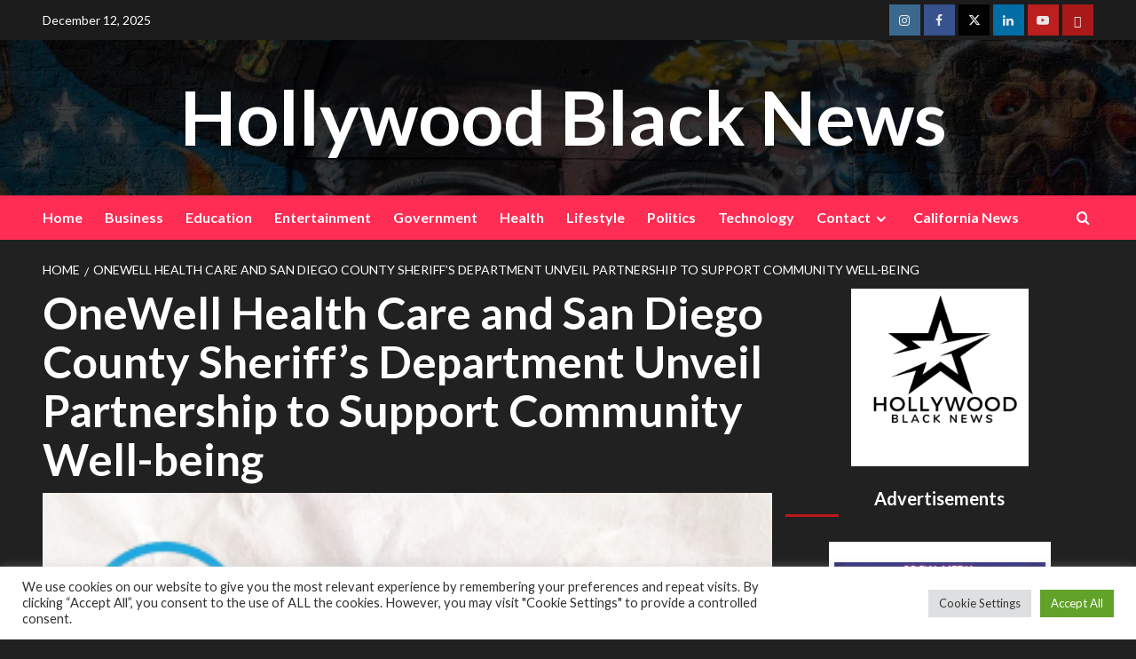

--- FILE ---
content_type: text/html; charset=UTF-8
request_url: https://hollywoodblacknews.com/onewell-health-care-and-san-diego-county-sheriffs-department-unveil-partnership-to-support-community-well-being/
body_size: 24595
content:
<!doctype html>
<html lang="en">
<head>
    <meta charset="UTF-8">
    <meta name="viewport" content="width=device-width, initial-scale=1">
    <link rel="profile" href="https://gmpg.org/xfn/11">

    <meta name='robots' content='index, follow, max-image-preview:large, max-snippet:-1, max-video-preview:-1' />
	<style>img:is([sizes="auto" i], [sizes^="auto," i]) { contain-intrinsic-size: 3000px 1500px }</style>
	<link rel='preload' href='https://fonts.googleapis.com/css?family=Source%2BSans%2BPro%3A400%2C700%7CLato%3A400%2C700&#038;subset=latin&#038;display=swap' as='style' onload="this.onload=null;this.rel='stylesheet'" type='text/css' media='all' crossorigin='anonymous'>
<link rel='preconnect' href='https://fonts.googleapis.com' crossorigin='anonymous'>
<link rel='preconnect' href='https://fonts.gstatic.com' crossorigin='anonymous'>
<!-- Jetpack Site Verification Tags -->
<meta name="google-site-verification" content="kfVOJhvWhDA_sIQewDjJ4YyPtJIpm6jVURNl10sIfc8" />
<script>window._wca = window._wca || [];</script>

	<!-- This site is optimized with the Yoast SEO plugin v26.5 - https://yoast.com/wordpress/plugins/seo/ -->
	<title>OneWell Health Care and San Diego County Sheriff’s Department Unveil Partnership to Support Community Well-being - Hollywood Black News</title>
	<link rel="canonical" href="https://hollywoodblacknews.com/onewell-health-care-and-san-diego-county-sheriffs-department-unveil-partnership-to-support-community-well-being/" />
	<meta property="og:locale" content="en_US" />
	<meta property="og:type" content="article" />
	<meta property="og:title" content="OneWell Health Care and San Diego County Sheriff’s Department Unveil Partnership to Support Community Well-being - Hollywood Black News" />
	<meta property="og:description" content="The Blue Envelope Program The Blue Envelop Program Products by The San Diego Sheriff&#8217;s Department..." />
	<meta property="og:url" content="https://hollywoodblacknews.com/onewell-health-care-and-san-diego-county-sheriffs-department-unveil-partnership-to-support-community-well-being/" />
	<meta property="og:site_name" content="Hollywood Black News" />
	<meta property="article:modified_time" content="2024-05-07T20:52:32+00:00" />
	<meta property="og:image" content="https://hollywoodblacknews.com/wp-content/uploads/2024/05/20781888-the-blue-envelope-program-300x157-1.png" />
	<meta property="og:image:width" content="300" />
	<meta property="og:image:height" content="157" />
	<meta property="og:image:type" content="image/png" />
	<meta name="twitter:card" content="summary_large_image" />
	<meta name="twitter:label1" content="Est. reading time" />
	<meta name="twitter:data1" content="3 minutes" />
	<script type="application/ld+json" class="yoast-schema-graph">{"@context":"https://schema.org","@graph":[{"@type":"WebPage","@id":"https://hollywoodblacknews.com/onewell-health-care-and-san-diego-county-sheriffs-department-unveil-partnership-to-support-community-well-being/","url":"https://hollywoodblacknews.com/onewell-health-care-and-san-diego-county-sheriffs-department-unveil-partnership-to-support-community-well-being/","name":"OneWell Health Care and San Diego County Sheriff’s Department Unveil Partnership to Support Community Well-being - Hollywood Black News","isPartOf":{"@id":"https://hollywoodblacknews.com/#website"},"primaryImageOfPage":{"@id":"https://hollywoodblacknews.com/onewell-health-care-and-san-diego-county-sheriffs-department-unveil-partnership-to-support-community-well-being/#primaryimage"},"image":{"@id":"https://hollywoodblacknews.com/onewell-health-care-and-san-diego-county-sheriffs-department-unveil-partnership-to-support-community-well-being/#primaryimage"},"thumbnailUrl":"https://i0.wp.com/hollywoodblacknews.com/wp-content/uploads/2024/05/20781888-the-blue-envelope-program-300x157-1.png?fit=300%2C157&ssl=1","datePublished":"2024-05-07T19:00:00+00:00","dateModified":"2024-05-07T20:52:32+00:00","breadcrumb":{"@id":"https://hollywoodblacknews.com/onewell-health-care-and-san-diego-county-sheriffs-department-unveil-partnership-to-support-community-well-being/#breadcrumb"},"inLanguage":"en","potentialAction":[{"@type":"ReadAction","target":["https://hollywoodblacknews.com/onewell-health-care-and-san-diego-county-sheriffs-department-unveil-partnership-to-support-community-well-being/"]}]},{"@type":"ImageObject","inLanguage":"en","@id":"https://hollywoodblacknews.com/onewell-health-care-and-san-diego-county-sheriffs-department-unveil-partnership-to-support-community-well-being/#primaryimage","url":"https://i0.wp.com/hollywoodblacknews.com/wp-content/uploads/2024/05/20781888-the-blue-envelope-program-300x157-1.png?fit=300%2C157&ssl=1","contentUrl":"https://i0.wp.com/hollywoodblacknews.com/wp-content/uploads/2024/05/20781888-the-blue-envelope-program-300x157-1.png?fit=300%2C157&ssl=1","width":300,"height":157},{"@type":"BreadcrumbList","@id":"https://hollywoodblacknews.com/onewell-health-care-and-san-diego-county-sheriffs-department-unveil-partnership-to-support-community-well-being/#breadcrumb","itemListElement":[{"@type":"ListItem","position":1,"name":"Home","item":"https://hollywoodblacknews.com/"},{"@type":"ListItem","position":2,"name":"OneWell Health Care and San Diego County Sheriff’s Department Unveil Partnership to Support Community Well-being"}]},{"@type":"WebSite","@id":"https://hollywoodblacknews.com/#website","url":"https://hollywoodblacknews.com/","name":"Hollywood Black News","description":"","potentialAction":[{"@type":"SearchAction","target":{"@type":"EntryPoint","urlTemplate":"https://hollywoodblacknews.com/?s={search_term_string}"},"query-input":{"@type":"PropertyValueSpecification","valueRequired":true,"valueName":"search_term_string"}}],"inLanguage":"en"}]}</script>
	<!-- / Yoast SEO plugin. -->


<link rel='dns-prefetch' href='//stats.wp.com' />
<link rel='dns-prefetch' href='//fonts.googleapis.com' />
<link rel='dns-prefetch' href='//v0.wordpress.com' />
<link rel='dns-prefetch' href='//widgets.wp.com' />
<link rel='dns-prefetch' href='//s0.wp.com' />
<link rel='dns-prefetch' href='//0.gravatar.com' />
<link rel='dns-prefetch' href='//1.gravatar.com' />
<link rel='dns-prefetch' href='//2.gravatar.com' />
<link rel='preconnect' href='//i0.wp.com' />
<link rel='preconnect' href='https://fonts.googleapis.com' />
<link rel='preconnect' href='https://fonts.gstatic.com' />
<link rel='preconnect' href='//c0.wp.com' />
<link rel="alternate" type="application/rss+xml" title="Hollywood Black News &raquo; Feed" href="https://hollywoodblacknews.com/feed/" />
<link rel="alternate" type="application/rss+xml" title="Hollywood Black News &raquo; Comments Feed" href="https://hollywoodblacknews.com/comments/feed/" />
		<script>
            function cmplzCallClarity(method, params) {
                if (typeof window.clarity === 'function') {
                    try {
                        window.clarity(method, params);
                    } catch (e) {
                        console.warn('Clarity API error:', e);
                    }
                }
            }

            function cmplzGetConsentFromEvent(e) {
                var d = e && e.detail && e.detail.categories ? e.detail.categories : [];
                var categories = Array.isArray(d) ? d : [];

                return {
                    analyticsAllowed: categories.indexOf('statistics') !== -1,
                    adsAllowed: categories.indexOf('marketing') !== -1
                };
            }

            function cmplzSendClarityConsent(analyticsAllowed, adsAllowed) {
                var status = function (b) { return b ? "granted" : "denied"; };
                cmplzCallClarity('consentv2', {
                    analytics_Storage: status(!!analyticsAllowed),
                    ad_Storage: status(!!adsAllowed)
                });
            }

            function cmplzEraseClarityCookies() {
                cmplzCallClarity('consent', false);
            }

            document.addEventListener('cmplz_fire_categories', function (e) {
                var consent = cmplzGetConsentFromEvent(e);
                cmplzSendClarityConsent(consent.analyticsAllowed, consent.adsAllowed);
            });

            document.addEventListener('cmplz_revoke', function (e) {
                var consent = cmplzGetConsentFromEvent(e);
                cmplzSendClarityConsent(consent.analyticsAllowed, consent.adsAllowed);
                if (!consent.analyticsAllowed && !consent.adsAllowed) {
                    cmplzEraseClarityCookies();
                }
            });

		</script>
		<script type="text/javascript">
/* <![CDATA[ */
window._wpemojiSettings = {"baseUrl":"https:\/\/s.w.org\/images\/core\/emoji\/15.0.3\/72x72\/","ext":".png","svgUrl":"https:\/\/s.w.org\/images\/core\/emoji\/15.0.3\/svg\/","svgExt":".svg","source":{"concatemoji":"https:\/\/hollywoodblacknews.com\/wp-includes\/js\/wp-emoji-release.min.js?ver=384f6adb14e15aee21741e55fbf002a8"}};
/*! This file is auto-generated */
!function(i,n){var o,s,e;function c(e){try{var t={supportTests:e,timestamp:(new Date).valueOf()};sessionStorage.setItem(o,JSON.stringify(t))}catch(e){}}function p(e,t,n){e.clearRect(0,0,e.canvas.width,e.canvas.height),e.fillText(t,0,0);var t=new Uint32Array(e.getImageData(0,0,e.canvas.width,e.canvas.height).data),r=(e.clearRect(0,0,e.canvas.width,e.canvas.height),e.fillText(n,0,0),new Uint32Array(e.getImageData(0,0,e.canvas.width,e.canvas.height).data));return t.every(function(e,t){return e===r[t]})}function u(e,t,n){switch(t){case"flag":return n(e,"\ud83c\udff3\ufe0f\u200d\u26a7\ufe0f","\ud83c\udff3\ufe0f\u200b\u26a7\ufe0f")?!1:!n(e,"\ud83c\uddfa\ud83c\uddf3","\ud83c\uddfa\u200b\ud83c\uddf3")&&!n(e,"\ud83c\udff4\udb40\udc67\udb40\udc62\udb40\udc65\udb40\udc6e\udb40\udc67\udb40\udc7f","\ud83c\udff4\u200b\udb40\udc67\u200b\udb40\udc62\u200b\udb40\udc65\u200b\udb40\udc6e\u200b\udb40\udc67\u200b\udb40\udc7f");case"emoji":return!n(e,"\ud83d\udc26\u200d\u2b1b","\ud83d\udc26\u200b\u2b1b")}return!1}function f(e,t,n){var r="undefined"!=typeof WorkerGlobalScope&&self instanceof WorkerGlobalScope?new OffscreenCanvas(300,150):i.createElement("canvas"),a=r.getContext("2d",{willReadFrequently:!0}),o=(a.textBaseline="top",a.font="600 32px Arial",{});return e.forEach(function(e){o[e]=t(a,e,n)}),o}function t(e){var t=i.createElement("script");t.src=e,t.defer=!0,i.head.appendChild(t)}"undefined"!=typeof Promise&&(o="wpEmojiSettingsSupports",s=["flag","emoji"],n.supports={everything:!0,everythingExceptFlag:!0},e=new Promise(function(e){i.addEventListener("DOMContentLoaded",e,{once:!0})}),new Promise(function(t){var n=function(){try{var e=JSON.parse(sessionStorage.getItem(o));if("object"==typeof e&&"number"==typeof e.timestamp&&(new Date).valueOf()<e.timestamp+604800&&"object"==typeof e.supportTests)return e.supportTests}catch(e){}return null}();if(!n){if("undefined"!=typeof Worker&&"undefined"!=typeof OffscreenCanvas&&"undefined"!=typeof URL&&URL.createObjectURL&&"undefined"!=typeof Blob)try{var e="postMessage("+f.toString()+"("+[JSON.stringify(s),u.toString(),p.toString()].join(",")+"));",r=new Blob([e],{type:"text/javascript"}),a=new Worker(URL.createObjectURL(r),{name:"wpTestEmojiSupports"});return void(a.onmessage=function(e){c(n=e.data),a.terminate(),t(n)})}catch(e){}c(n=f(s,u,p))}t(n)}).then(function(e){for(var t in e)n.supports[t]=e[t],n.supports.everything=n.supports.everything&&n.supports[t],"flag"!==t&&(n.supports.everythingExceptFlag=n.supports.everythingExceptFlag&&n.supports[t]);n.supports.everythingExceptFlag=n.supports.everythingExceptFlag&&!n.supports.flag,n.DOMReady=!1,n.readyCallback=function(){n.DOMReady=!0}}).then(function(){return e}).then(function(){var e;n.supports.everything||(n.readyCallback(),(e=n.source||{}).concatemoji?t(e.concatemoji):e.wpemoji&&e.twemoji&&(t(e.twemoji),t(e.wpemoji)))}))}((window,document),window._wpemojiSettings);
/* ]]> */
</script>
<!-- hollywoodblacknews.com is managing ads with Advanced Ads 2.0.14 – https://wpadvancedads.com/ --><script id="holly-ready">
			window.advanced_ads_ready=function(e,a){a=a||"complete";var d=function(e){return"interactive"===a?"loading"!==e:"complete"===e};d(document.readyState)?e():document.addEventListener("readystatechange",(function(a){d(a.target.readyState)&&e()}),{once:"interactive"===a})},window.advanced_ads_ready_queue=window.advanced_ads_ready_queue||[];		</script>
		<link rel='stylesheet' id='latest-posts-block-fontawesome-front-css' href='https://hollywoodblacknews.com/wp-content/plugins/latest-posts-block-lite/src/assets/fontawesome/css/all.css?ver=1765406510' type='text/css' media='all' />
<link rel='stylesheet' id='latest-posts-block-frontend-block-style-css-css' href='https://hollywoodblacknews.com/wp-content/plugins/latest-posts-block-lite/dist/blocks.style.build.css?ver=384f6adb14e15aee21741e55fbf002a8' type='text/css' media='all' />
<link rel='stylesheet' id='magic-content-box-blocks-fontawesome-front-css' href='https://hollywoodblacknews.com/wp-content/plugins/magic-content-box-lite/src/assets/fontawesome/css/all.css?ver=1765406524' type='text/css' media='all' />
<link rel='stylesheet' id='magic-content-box-frontend-block-style-css-css' href='https://hollywoodblacknews.com/wp-content/plugins/magic-content-box-lite/dist/blocks.style.build.css?ver=384f6adb14e15aee21741e55fbf002a8' type='text/css' media='all' />
<style id='wp-emoji-styles-inline-css' type='text/css'>

	img.wp-smiley, img.emoji {
		display: inline !important;
		border: none !important;
		box-shadow: none !important;
		height: 1em !important;
		width: 1em !important;
		margin: 0 0.07em !important;
		vertical-align: -0.1em !important;
		background: none !important;
		padding: 0 !important;
	}
</style>
<link rel='stylesheet' id='wp-block-library-css' href='https://c0.wp.com/c/6.7.4/wp-includes/css/dist/block-library/style.min.css' type='text/css' media='all' />
<style id='wp-block-library-theme-inline-css' type='text/css'>
.wp-block-audio :where(figcaption){color:#555;font-size:13px;text-align:center}.is-dark-theme .wp-block-audio :where(figcaption){color:#ffffffa6}.wp-block-audio{margin:0 0 1em}.wp-block-code{border:1px solid #ccc;border-radius:4px;font-family:Menlo,Consolas,monaco,monospace;padding:.8em 1em}.wp-block-embed :where(figcaption){color:#555;font-size:13px;text-align:center}.is-dark-theme .wp-block-embed :where(figcaption){color:#ffffffa6}.wp-block-embed{margin:0 0 1em}.blocks-gallery-caption{color:#555;font-size:13px;text-align:center}.is-dark-theme .blocks-gallery-caption{color:#ffffffa6}:root :where(.wp-block-image figcaption){color:#555;font-size:13px;text-align:center}.is-dark-theme :root :where(.wp-block-image figcaption){color:#ffffffa6}.wp-block-image{margin:0 0 1em}.wp-block-pullquote{border-bottom:4px solid;border-top:4px solid;color:currentColor;margin-bottom:1.75em}.wp-block-pullquote cite,.wp-block-pullquote footer,.wp-block-pullquote__citation{color:currentColor;font-size:.8125em;font-style:normal;text-transform:uppercase}.wp-block-quote{border-left:.25em solid;margin:0 0 1.75em;padding-left:1em}.wp-block-quote cite,.wp-block-quote footer{color:currentColor;font-size:.8125em;font-style:normal;position:relative}.wp-block-quote:where(.has-text-align-right){border-left:none;border-right:.25em solid;padding-left:0;padding-right:1em}.wp-block-quote:where(.has-text-align-center){border:none;padding-left:0}.wp-block-quote.is-large,.wp-block-quote.is-style-large,.wp-block-quote:where(.is-style-plain){border:none}.wp-block-search .wp-block-search__label{font-weight:700}.wp-block-search__button{border:1px solid #ccc;padding:.375em .625em}:where(.wp-block-group.has-background){padding:1.25em 2.375em}.wp-block-separator.has-css-opacity{opacity:.4}.wp-block-separator{border:none;border-bottom:2px solid;margin-left:auto;margin-right:auto}.wp-block-separator.has-alpha-channel-opacity{opacity:1}.wp-block-separator:not(.is-style-wide):not(.is-style-dots){width:100px}.wp-block-separator.has-background:not(.is-style-dots){border-bottom:none;height:1px}.wp-block-separator.has-background:not(.is-style-wide):not(.is-style-dots){height:2px}.wp-block-table{margin:0 0 1em}.wp-block-table td,.wp-block-table th{word-break:normal}.wp-block-table :where(figcaption){color:#555;font-size:13px;text-align:center}.is-dark-theme .wp-block-table :where(figcaption){color:#ffffffa6}.wp-block-video :where(figcaption){color:#555;font-size:13px;text-align:center}.is-dark-theme .wp-block-video :where(figcaption){color:#ffffffa6}.wp-block-video{margin:0 0 1em}:root :where(.wp-block-template-part.has-background){margin-bottom:0;margin-top:0;padding:1.25em 2.375em}
</style>
<link rel='stylesheet' id='blockspare-frontend-block-style-css-css' href='https://hollywoodblacknews.com/wp-content/plugins/blockspare/dist/style-blocks.css?ver=384f6adb14e15aee21741e55fbf002a8' type='text/css' media='all' />
<link rel='stylesheet' id='blockspare-frontend-banner-style-css-css' href='https://hollywoodblacknews.com/wp-content/plugins/blockspare/dist/style-banner_group.css?ver=384f6adb14e15aee21741e55fbf002a8' type='text/css' media='all' />
<link rel='stylesheet' id='fontawesome-css' href='https://hollywoodblacknews.com/wp-content/plugins/blockspare/assets/fontawesome/css/all.css?ver=384f6adb14e15aee21741e55fbf002a8' type='text/css' media='all' />
<link rel='stylesheet' id='mediaelement-css' href='https://c0.wp.com/c/6.7.4/wp-includes/js/mediaelement/mediaelementplayer-legacy.min.css' type='text/css' media='all' />
<link rel='stylesheet' id='wp-mediaelement-css' href='https://c0.wp.com/c/6.7.4/wp-includes/js/mediaelement/wp-mediaelement.min.css' type='text/css' media='all' />
<style id='jetpack-sharing-buttons-style-inline-css' type='text/css'>
.jetpack-sharing-buttons__services-list{display:flex;flex-direction:row;flex-wrap:wrap;gap:0;list-style-type:none;margin:5px;padding:0}.jetpack-sharing-buttons__services-list.has-small-icon-size{font-size:12px}.jetpack-sharing-buttons__services-list.has-normal-icon-size{font-size:16px}.jetpack-sharing-buttons__services-list.has-large-icon-size{font-size:24px}.jetpack-sharing-buttons__services-list.has-huge-icon-size{font-size:36px}@media print{.jetpack-sharing-buttons__services-list{display:none!important}}.editor-styles-wrapper .wp-block-jetpack-sharing-buttons{gap:0;padding-inline-start:0}ul.jetpack-sharing-buttons__services-list.has-background{padding:1.25em 2.375em}
</style>
<style id='global-styles-inline-css' type='text/css'>
:root{--wp--preset--aspect-ratio--square: 1;--wp--preset--aspect-ratio--4-3: 4/3;--wp--preset--aspect-ratio--3-4: 3/4;--wp--preset--aspect-ratio--3-2: 3/2;--wp--preset--aspect-ratio--2-3: 2/3;--wp--preset--aspect-ratio--16-9: 16/9;--wp--preset--aspect-ratio--9-16: 9/16;--wp--preset--color--black: #000000;--wp--preset--color--cyan-bluish-gray: #abb8c3;--wp--preset--color--white: #ffffff;--wp--preset--color--pale-pink: #f78da7;--wp--preset--color--vivid-red: #cf2e2e;--wp--preset--color--luminous-vivid-orange: #ff6900;--wp--preset--color--luminous-vivid-amber: #fcb900;--wp--preset--color--light-green-cyan: #7bdcb5;--wp--preset--color--vivid-green-cyan: #00d084;--wp--preset--color--pale-cyan-blue: #8ed1fc;--wp--preset--color--vivid-cyan-blue: #0693e3;--wp--preset--color--vivid-purple: #9b51e0;--wp--preset--gradient--vivid-cyan-blue-to-vivid-purple: linear-gradient(135deg,rgba(6,147,227,1) 0%,rgb(155,81,224) 100%);--wp--preset--gradient--light-green-cyan-to-vivid-green-cyan: linear-gradient(135deg,rgb(122,220,180) 0%,rgb(0,208,130) 100%);--wp--preset--gradient--luminous-vivid-amber-to-luminous-vivid-orange: linear-gradient(135deg,rgba(252,185,0,1) 0%,rgba(255,105,0,1) 100%);--wp--preset--gradient--luminous-vivid-orange-to-vivid-red: linear-gradient(135deg,rgba(255,105,0,1) 0%,rgb(207,46,46) 100%);--wp--preset--gradient--very-light-gray-to-cyan-bluish-gray: linear-gradient(135deg,rgb(238,238,238) 0%,rgb(169,184,195) 100%);--wp--preset--gradient--cool-to-warm-spectrum: linear-gradient(135deg,rgb(74,234,220) 0%,rgb(151,120,209) 20%,rgb(207,42,186) 40%,rgb(238,44,130) 60%,rgb(251,105,98) 80%,rgb(254,248,76) 100%);--wp--preset--gradient--blush-light-purple: linear-gradient(135deg,rgb(255,206,236) 0%,rgb(152,150,240) 100%);--wp--preset--gradient--blush-bordeaux: linear-gradient(135deg,rgb(254,205,165) 0%,rgb(254,45,45) 50%,rgb(107,0,62) 100%);--wp--preset--gradient--luminous-dusk: linear-gradient(135deg,rgb(255,203,112) 0%,rgb(199,81,192) 50%,rgb(65,88,208) 100%);--wp--preset--gradient--pale-ocean: linear-gradient(135deg,rgb(255,245,203) 0%,rgb(182,227,212) 50%,rgb(51,167,181) 100%);--wp--preset--gradient--electric-grass: linear-gradient(135deg,rgb(202,248,128) 0%,rgb(113,206,126) 100%);--wp--preset--gradient--midnight: linear-gradient(135deg,rgb(2,3,129) 0%,rgb(40,116,252) 100%);--wp--preset--font-size--small: 13px;--wp--preset--font-size--medium: 20px;--wp--preset--font-size--large: 36px;--wp--preset--font-size--x-large: 42px;--wp--preset--spacing--20: 0.44rem;--wp--preset--spacing--30: 0.67rem;--wp--preset--spacing--40: 1rem;--wp--preset--spacing--50: 1.5rem;--wp--preset--spacing--60: 2.25rem;--wp--preset--spacing--70: 3.38rem;--wp--preset--spacing--80: 5.06rem;--wp--preset--shadow--natural: 6px 6px 9px rgba(0, 0, 0, 0.2);--wp--preset--shadow--deep: 12px 12px 50px rgba(0, 0, 0, 0.4);--wp--preset--shadow--sharp: 6px 6px 0px rgba(0, 0, 0, 0.2);--wp--preset--shadow--outlined: 6px 6px 0px -3px rgba(255, 255, 255, 1), 6px 6px rgba(0, 0, 0, 1);--wp--preset--shadow--crisp: 6px 6px 0px rgba(0, 0, 0, 1);}:root { --wp--style--global--content-size: 800px;--wp--style--global--wide-size: 1200px; }:where(body) { margin: 0; }.wp-site-blocks > .alignleft { float: left; margin-right: 2em; }.wp-site-blocks > .alignright { float: right; margin-left: 2em; }.wp-site-blocks > .aligncenter { justify-content: center; margin-left: auto; margin-right: auto; }:where(.wp-site-blocks) > * { margin-block-start: 24px; margin-block-end: 0; }:where(.wp-site-blocks) > :first-child { margin-block-start: 0; }:where(.wp-site-blocks) > :last-child { margin-block-end: 0; }:root { --wp--style--block-gap: 24px; }:root :where(.is-layout-flow) > :first-child{margin-block-start: 0;}:root :where(.is-layout-flow) > :last-child{margin-block-end: 0;}:root :where(.is-layout-flow) > *{margin-block-start: 24px;margin-block-end: 0;}:root :where(.is-layout-constrained) > :first-child{margin-block-start: 0;}:root :where(.is-layout-constrained) > :last-child{margin-block-end: 0;}:root :where(.is-layout-constrained) > *{margin-block-start: 24px;margin-block-end: 0;}:root :where(.is-layout-flex){gap: 24px;}:root :where(.is-layout-grid){gap: 24px;}.is-layout-flow > .alignleft{float: left;margin-inline-start: 0;margin-inline-end: 2em;}.is-layout-flow > .alignright{float: right;margin-inline-start: 2em;margin-inline-end: 0;}.is-layout-flow > .aligncenter{margin-left: auto !important;margin-right: auto !important;}.is-layout-constrained > .alignleft{float: left;margin-inline-start: 0;margin-inline-end: 2em;}.is-layout-constrained > .alignright{float: right;margin-inline-start: 2em;margin-inline-end: 0;}.is-layout-constrained > .aligncenter{margin-left: auto !important;margin-right: auto !important;}.is-layout-constrained > :where(:not(.alignleft):not(.alignright):not(.alignfull)){max-width: var(--wp--style--global--content-size);margin-left: auto !important;margin-right: auto !important;}.is-layout-constrained > .alignwide{max-width: var(--wp--style--global--wide-size);}body .is-layout-flex{display: flex;}.is-layout-flex{flex-wrap: wrap;align-items: center;}.is-layout-flex > :is(*, div){margin: 0;}body .is-layout-grid{display: grid;}.is-layout-grid > :is(*, div){margin: 0;}body{padding-top: 0px;padding-right: 0px;padding-bottom: 0px;padding-left: 0px;}a:where(:not(.wp-element-button)){text-decoration: none;}:root :where(.wp-element-button, .wp-block-button__link){background-color: #32373c;border-width: 0;color: #fff;font-family: inherit;font-size: inherit;line-height: inherit;padding: calc(0.667em + 2px) calc(1.333em + 2px);text-decoration: none;}.has-black-color{color: var(--wp--preset--color--black) !important;}.has-cyan-bluish-gray-color{color: var(--wp--preset--color--cyan-bluish-gray) !important;}.has-white-color{color: var(--wp--preset--color--white) !important;}.has-pale-pink-color{color: var(--wp--preset--color--pale-pink) !important;}.has-vivid-red-color{color: var(--wp--preset--color--vivid-red) !important;}.has-luminous-vivid-orange-color{color: var(--wp--preset--color--luminous-vivid-orange) !important;}.has-luminous-vivid-amber-color{color: var(--wp--preset--color--luminous-vivid-amber) !important;}.has-light-green-cyan-color{color: var(--wp--preset--color--light-green-cyan) !important;}.has-vivid-green-cyan-color{color: var(--wp--preset--color--vivid-green-cyan) !important;}.has-pale-cyan-blue-color{color: var(--wp--preset--color--pale-cyan-blue) !important;}.has-vivid-cyan-blue-color{color: var(--wp--preset--color--vivid-cyan-blue) !important;}.has-vivid-purple-color{color: var(--wp--preset--color--vivid-purple) !important;}.has-black-background-color{background-color: var(--wp--preset--color--black) !important;}.has-cyan-bluish-gray-background-color{background-color: var(--wp--preset--color--cyan-bluish-gray) !important;}.has-white-background-color{background-color: var(--wp--preset--color--white) !important;}.has-pale-pink-background-color{background-color: var(--wp--preset--color--pale-pink) !important;}.has-vivid-red-background-color{background-color: var(--wp--preset--color--vivid-red) !important;}.has-luminous-vivid-orange-background-color{background-color: var(--wp--preset--color--luminous-vivid-orange) !important;}.has-luminous-vivid-amber-background-color{background-color: var(--wp--preset--color--luminous-vivid-amber) !important;}.has-light-green-cyan-background-color{background-color: var(--wp--preset--color--light-green-cyan) !important;}.has-vivid-green-cyan-background-color{background-color: var(--wp--preset--color--vivid-green-cyan) !important;}.has-pale-cyan-blue-background-color{background-color: var(--wp--preset--color--pale-cyan-blue) !important;}.has-vivid-cyan-blue-background-color{background-color: var(--wp--preset--color--vivid-cyan-blue) !important;}.has-vivid-purple-background-color{background-color: var(--wp--preset--color--vivid-purple) !important;}.has-black-border-color{border-color: var(--wp--preset--color--black) !important;}.has-cyan-bluish-gray-border-color{border-color: var(--wp--preset--color--cyan-bluish-gray) !important;}.has-white-border-color{border-color: var(--wp--preset--color--white) !important;}.has-pale-pink-border-color{border-color: var(--wp--preset--color--pale-pink) !important;}.has-vivid-red-border-color{border-color: var(--wp--preset--color--vivid-red) !important;}.has-luminous-vivid-orange-border-color{border-color: var(--wp--preset--color--luminous-vivid-orange) !important;}.has-luminous-vivid-amber-border-color{border-color: var(--wp--preset--color--luminous-vivid-amber) !important;}.has-light-green-cyan-border-color{border-color: var(--wp--preset--color--light-green-cyan) !important;}.has-vivid-green-cyan-border-color{border-color: var(--wp--preset--color--vivid-green-cyan) !important;}.has-pale-cyan-blue-border-color{border-color: var(--wp--preset--color--pale-cyan-blue) !important;}.has-vivid-cyan-blue-border-color{border-color: var(--wp--preset--color--vivid-cyan-blue) !important;}.has-vivid-purple-border-color{border-color: var(--wp--preset--color--vivid-purple) !important;}.has-vivid-cyan-blue-to-vivid-purple-gradient-background{background: var(--wp--preset--gradient--vivid-cyan-blue-to-vivid-purple) !important;}.has-light-green-cyan-to-vivid-green-cyan-gradient-background{background: var(--wp--preset--gradient--light-green-cyan-to-vivid-green-cyan) !important;}.has-luminous-vivid-amber-to-luminous-vivid-orange-gradient-background{background: var(--wp--preset--gradient--luminous-vivid-amber-to-luminous-vivid-orange) !important;}.has-luminous-vivid-orange-to-vivid-red-gradient-background{background: var(--wp--preset--gradient--luminous-vivid-orange-to-vivid-red) !important;}.has-very-light-gray-to-cyan-bluish-gray-gradient-background{background: var(--wp--preset--gradient--very-light-gray-to-cyan-bluish-gray) !important;}.has-cool-to-warm-spectrum-gradient-background{background: var(--wp--preset--gradient--cool-to-warm-spectrum) !important;}.has-blush-light-purple-gradient-background{background: var(--wp--preset--gradient--blush-light-purple) !important;}.has-blush-bordeaux-gradient-background{background: var(--wp--preset--gradient--blush-bordeaux) !important;}.has-luminous-dusk-gradient-background{background: var(--wp--preset--gradient--luminous-dusk) !important;}.has-pale-ocean-gradient-background{background: var(--wp--preset--gradient--pale-ocean) !important;}.has-electric-grass-gradient-background{background: var(--wp--preset--gradient--electric-grass) !important;}.has-midnight-gradient-background{background: var(--wp--preset--gradient--midnight) !important;}.has-small-font-size{font-size: var(--wp--preset--font-size--small) !important;}.has-medium-font-size{font-size: var(--wp--preset--font-size--medium) !important;}.has-large-font-size{font-size: var(--wp--preset--font-size--large) !important;}.has-x-large-font-size{font-size: var(--wp--preset--font-size--x-large) !important;}
:root :where(.wp-block-pullquote){font-size: 1.5em;line-height: 1.6;}
</style>
<link rel='stylesheet' id='contact-form-7-css' href='https://hollywoodblacknews.com/wp-content/plugins/contact-form-7/includes/css/styles.css?ver=6.1.4' type='text/css' media='all' />
<link rel='stylesheet' id='cookie-law-info-css' href='https://hollywoodblacknews.com/wp-content/plugins/cookie-law-info/legacy/public/css/cookie-law-info-public.css?ver=3.3.8' type='text/css' media='all' />
<link rel='stylesheet' id='cookie-law-info-gdpr-css' href='https://hollywoodblacknews.com/wp-content/plugins/cookie-law-info/legacy/public/css/cookie-law-info-gdpr.css?ver=3.3.8' type='text/css' media='all' />
<link rel='stylesheet' id='gn-frontend-gnfollow-style-css' href='https://hollywoodblacknews.com/wp-content/plugins/gn-publisher/assets/css/gn-frontend-gnfollow.min.css?ver=1.5.25' type='text/css' media='all' />
<link rel='stylesheet' id='woocommerce-layout-css' href='https://c0.wp.com/p/woocommerce/10.3.6/assets/css/woocommerce-layout.css' type='text/css' media='all' />
<style id='woocommerce-layout-inline-css' type='text/css'>

	.infinite-scroll .woocommerce-pagination {
		display: none;
	}
</style>
<link rel='stylesheet' id='woocommerce-smallscreen-css' href='https://c0.wp.com/p/woocommerce/10.3.6/assets/css/woocommerce-smallscreen.css' type='text/css' media='only screen and (max-width: 768px)' />
<link rel='stylesheet' id='woocommerce-general-css' href='https://c0.wp.com/p/woocommerce/10.3.6/assets/css/woocommerce.css' type='text/css' media='all' />
<style id='woocommerce-inline-inline-css' type='text/css'>
.woocommerce form .form-row .required { visibility: visible; }
</style>
<link rel='stylesheet' id='wp-live-chat-support-css' href='https://hollywoodblacknews.com/wp-content/plugins/wp-live-chat-support/public/css/wplc-plugin-public.css?ver=10.0.17' type='text/css' media='all' />
<link rel='stylesheet' id='cmplz-general-css' href='https://hollywoodblacknews.com/wp-content/plugins/complianz-gdpr/assets/css/cookieblocker.min.css?ver=1765253442' type='text/css' media='all' />
<link rel='stylesheet' id='elespare-icons-css' href='https://hollywoodblacknews.com/wp-content/plugins/elespare/assets/font/elespare-icons.css?ver=3.3.10' type='text/css' media='all' />
<link rel='stylesheet' id='elementor-frontend-css' href='https://hollywoodblacknews.com/wp-content/plugins/elementor/assets/css/frontend.min.css?ver=3.33.4' type='text/css' media='all' />
<link rel='stylesheet' id='elementor-post-105005-css' href='https://hollywoodblacknews.com/wp-content/uploads/elementor/css/post-105005.css?ver=1765406601' type='text/css' media='all' />
<link rel='stylesheet' id='elespare-posts-grid-css' href='https://hollywoodblacknews.com/wp-content/plugins/elespare/dist/elespare.style.build.min.css?ver=3.3.7' type='text/css' media='all' />
<link rel='stylesheet' id='brands-styles-css' href='https://c0.wp.com/p/woocommerce/10.3.6/assets/css/brands.css' type='text/css' media='all' />
<link rel='stylesheet' id='newsback-google-fonts-css' href='https://fonts.googleapis.com/css?family=Lato:400,300,400italic,900,700' type='text/css' media='all' />
<link rel='stylesheet' id='bootstrap-css' href='https://hollywoodblacknews.com/wp-content/themes/covernews/assets/bootstrap/css/bootstrap.min.css?ver=384f6adb14e15aee21741e55fbf002a8' type='text/css' media='all' />
<link rel='stylesheet' id='covernews-style-css' href='https://hollywoodblacknews.com/wp-content/themes/covernews/style.css?ver=384f6adb14e15aee21741e55fbf002a8' type='text/css' media='all' />
<link rel='stylesheet' id='newsback-css' href='https://hollywoodblacknews.com/wp-content/themes/newsback/style.css?ver=1.0.3' type='text/css' media='all' />
<link rel='stylesheet' id='covernews-google-fonts-css' href='https://fonts.googleapis.com/css?family=Source%2BSans%2BPro%3A400%2C700%7CLato%3A400%2C700&#038;subset=latin&#038;display=swap' type='text/css' media='all' />
<link rel='stylesheet' id='covernews-icons-css' href='https://hollywoodblacknews.com/wp-content/themes/covernews/assets/icons/style.css?ver=384f6adb14e15aee21741e55fbf002a8' type='text/css' media='all' />
<link rel='stylesheet' id='covernews-woocommerce-style-css' href='https://hollywoodblacknews.com/wp-content/themes/covernews/assets/css/woocommerce.css?ver=384f6adb14e15aee21741e55fbf002a8' type='text/css' media='all' />
<style id='covernews-woocommerce-style-inline-css' type='text/css'>
@font-face {
			font-family: "star";
			src: url("https://hollywoodblacknews.com/wp-content/plugins/woocommerce/assets/fonts/star.eot");
			src: url("https://hollywoodblacknews.com/wp-content/plugins/woocommerce/assets/fonts/star.eot?#iefix") format("embedded-opentype"),
				url("https://hollywoodblacknews.com/wp-content/plugins/woocommerce/assets/fonts/star.woff") format("woff"),
				url("https://hollywoodblacknews.com/wp-content/plugins/woocommerce/assets/fonts/star.ttf") format("truetype"),
				url("https://hollywoodblacknews.com/wp-content/plugins/woocommerce/assets/fonts/star.svg#star") format("svg");
			font-weight: normal;
			font-style: normal;
		}
</style>
<link rel='stylesheet' id='jetpack_likes-css' href='https://c0.wp.com/p/jetpack/15.3.1/modules/likes/style.css' type='text/css' media='all' />
<link rel='stylesheet' id='sharedaddy-css' href='https://c0.wp.com/p/jetpack/15.3.1/modules/sharedaddy/sharing.css' type='text/css' media='all' />
<link rel='stylesheet' id='social-logos-css' href='https://c0.wp.com/p/jetpack/15.3.1/_inc/social-logos/social-logos.min.css' type='text/css' media='all' />
<link rel='stylesheet' id='elementor-gf-local-roboto-css' href='https://hollywoodblacknews.com/wp-content/uploads/elementor/google-fonts/css/roboto.css?ver=1742291283' type='text/css' media='all' />
<link rel='stylesheet' id='elementor-gf-local-robotoslab-css' href='https://hollywoodblacknews.com/wp-content/uploads/elementor/google-fonts/css/robotoslab.css?ver=1742291286' type='text/css' media='all' />
<script type="text/javascript" async src="https://hollywoodblacknews.com/wp-content/plugins/burst-statistics/assets/js/timeme/timeme.min.js?ver=1765253440" id="burst-timeme-js"></script>
<script type="text/javascript" id="burst-js-extra">
/* <![CDATA[ */
var burst = {"tracking":{"isInitialHit":true,"lastUpdateTimestamp":0,"beacon_url":"https:\/\/hollywoodblacknews.com\/wp-content\/plugins\/burst-statistics\/endpoint.php","ajaxUrl":"https:\/\/hollywoodblacknews.com\/wp-admin\/admin-ajax.php"},"options":{"cookieless":0,"pageUrl":"https:\/\/hollywoodblacknews.com\/onewell-health-care-and-san-diego-county-sheriffs-department-unveil-partnership-to-support-community-well-being\/","beacon_enabled":1,"do_not_track":0,"enable_turbo_mode":0,"track_url_change":0,"cookie_retention_days":30,"debug":0},"goals":{"completed":[],"scriptUrl":"https:\/\/hollywoodblacknews.com\/wp-content\/plugins\/burst-statistics\/assets\/js\/build\/burst-goals.js?v=1765253440","active":[]},"cache":{"uid":null,"fingerprint":null,"isUserAgent":null,"isDoNotTrack":null,"useCookies":null}};
/* ]]> */
</script>
<script type="text/javascript" async src="https://hollywoodblacknews.com/wp-content/plugins/burst-statistics/assets/js/build/burst.min.js?ver=1765253440" id="burst-js"></script>
<script type="text/javascript" src="https://c0.wp.com/c/6.7.4/wp-includes/js/jquery/jquery.min.js" id="jquery-core-js"></script>
<script type="text/javascript" src="https://c0.wp.com/c/6.7.4/wp-includes/js/jquery/jquery-migrate.min.js" id="jquery-migrate-js"></script>
<script type="text/javascript" src="https://hollywoodblacknews.com/wp-content/plugins/blockspare/assets/js/countup/waypoints.min.js?ver=384f6adb14e15aee21741e55fbf002a8" id="waypoint-js"></script>
<script type="text/javascript" src="https://hollywoodblacknews.com/wp-content/plugins/blockspare/assets/js/countup/jquery.counterup.min.js?ver=1" id="countup-js"></script>
<script type="text/javascript" id="cookie-law-info-js-extra">
/* <![CDATA[ */
var Cli_Data = {"nn_cookie_ids":[],"cookielist":[],"non_necessary_cookies":[],"ccpaEnabled":"","ccpaRegionBased":"","ccpaBarEnabled":"","strictlyEnabled":["necessary","obligatoire"],"ccpaType":"gdpr","js_blocking":"1","custom_integration":"","triggerDomRefresh":"","secure_cookies":""};
var cli_cookiebar_settings = {"animate_speed_hide":"500","animate_speed_show":"500","background":"#FFF","border":"#b1a6a6c2","border_on":"","button_1_button_colour":"#61a229","button_1_button_hover":"#4e8221","button_1_link_colour":"#fff","button_1_as_button":"1","button_1_new_win":"","button_2_button_colour":"#333","button_2_button_hover":"#292929","button_2_link_colour":"#444","button_2_as_button":"","button_2_hidebar":"","button_3_button_colour":"#dedfe0","button_3_button_hover":"#b2b2b3","button_3_link_colour":"#333333","button_3_as_button":"1","button_3_new_win":"","button_4_button_colour":"#dedfe0","button_4_button_hover":"#b2b2b3","button_4_link_colour":"#333333","button_4_as_button":"1","button_7_button_colour":"#61a229","button_7_button_hover":"#4e8221","button_7_link_colour":"#fff","button_7_as_button":"1","button_7_new_win":"","font_family":"inherit","header_fix":"","notify_animate_hide":"1","notify_animate_show":"","notify_div_id":"#cookie-law-info-bar","notify_position_horizontal":"right","notify_position_vertical":"bottom","scroll_close":"","scroll_close_reload":"","accept_close_reload":"","reject_close_reload":"","showagain_tab":"","showagain_background":"#fff","showagain_border":"#000","showagain_div_id":"#cookie-law-info-again","showagain_x_position":"100px","text":"#333333","show_once_yn":"","show_once":"10000","logging_on":"","as_popup":"","popup_overlay":"1","bar_heading_text":"","cookie_bar_as":"banner","popup_showagain_position":"bottom-right","widget_position":"left"};
var log_object = {"ajax_url":"https:\/\/hollywoodblacknews.com\/wp-admin\/admin-ajax.php"};
/* ]]> */
</script>
<script type="text/javascript" src="https://hollywoodblacknews.com/wp-content/plugins/cookie-law-info/legacy/public/js/cookie-law-info-public.js?ver=3.3.8" id="cookie-law-info-js"></script>
<script type="text/javascript" src="https://c0.wp.com/p/woocommerce/10.3.6/assets/js/jquery-blockui/jquery.blockUI.min.js" id="wc-jquery-blockui-js" defer="defer" data-wp-strategy="defer"></script>
<script type="text/javascript" id="wc-add-to-cart-js-extra">
/* <![CDATA[ */
var wc_add_to_cart_params = {"ajax_url":"\/wp-admin\/admin-ajax.php","wc_ajax_url":"\/?wc-ajax=%%endpoint%%","i18n_view_cart":"View cart","cart_url":"https:\/\/hollywoodblacknews.com\/cart\/","is_cart":"","cart_redirect_after_add":"no"};
/* ]]> */
</script>
<script type="text/javascript" src="https://c0.wp.com/p/woocommerce/10.3.6/assets/js/frontend/add-to-cart.min.js" id="wc-add-to-cart-js" defer="defer" data-wp-strategy="defer"></script>
<script type="text/javascript" src="https://c0.wp.com/p/woocommerce/10.3.6/assets/js/js-cookie/js.cookie.min.js" id="wc-js-cookie-js" defer="defer" data-wp-strategy="defer"></script>
<script type="text/javascript" id="woocommerce-js-extra">
/* <![CDATA[ */
var woocommerce_params = {"ajax_url":"\/wp-admin\/admin-ajax.php","wc_ajax_url":"\/?wc-ajax=%%endpoint%%","i18n_password_show":"Show password","i18n_password_hide":"Hide password"};
/* ]]> */
</script>
<script type="text/javascript" src="https://c0.wp.com/p/woocommerce/10.3.6/assets/js/frontend/woocommerce.min.js" id="woocommerce-js" defer="defer" data-wp-strategy="defer"></script>
<script type="text/javascript" id="WCPAY_ASSETS-js-extra">
/* <![CDATA[ */
var wcpayAssets = {"url":"https:\/\/hollywoodblacknews.com\/wp-content\/plugins\/woocommerce-payments\/dist\/"};
/* ]]> */
</script>
<script type="text/javascript" src="https://stats.wp.com/s-202550.js" id="woocommerce-analytics-js" defer="defer" data-wp-strategy="defer"></script>
<link rel="https://api.w.org/" href="https://hollywoodblacknews.com/wp-json/" /><link rel="alternate" title="JSON" type="application/json" href="https://hollywoodblacknews.com/wp-json/wp/v2/pages/78608" /><link rel="EditURI" type="application/rsd+xml" title="RSD" href="https://hollywoodblacknews.com/xmlrpc.php?rsd" />
<link rel="alternate" title="oEmbed (JSON)" type="application/json+oembed" href="https://hollywoodblacknews.com/wp-json/oembed/1.0/embed?url=https%3A%2F%2Fhollywoodblacknews.com%2Fonewell-health-care-and-san-diego-county-sheriffs-department-unveil-partnership-to-support-community-well-being%2F" />
<link rel="alternate" title="oEmbed (XML)" type="text/xml+oembed" href="https://hollywoodblacknews.com/wp-json/oembed/1.0/embed?url=https%3A%2F%2Fhollywoodblacknews.com%2Fonewell-health-care-and-san-diego-county-sheriffs-department-unveil-partnership-to-support-community-well-being%2F&#038;format=xml" />
	<link rel="preconnect" href="https://fonts.googleapis.com">
	<link rel="preconnect" href="https://fonts.gstatic.com">
		<style>img#wpstats{display:none}</style>
		

<!-- WPMobile.App -->
<meta name="theme-color" content="#0f53a6" />
<meta name="msapplication-navbutton-color" content="#0f53a6" />
<meta name="apple-mobile-web-app-status-bar-style" content="#0f53a6" />
<!-- / WPMobile.App -->

<link rel="preload" href="https://hollywoodblacknews.com/wp-content/uploads/2022/09/cropped-negative-space-terry-pratchett-man-street-art-graffitti-wall-paint-glasses-tom-eversley-thumb-1.jpg" as="image"><meta name="generator" content="Feed to Post 3.16.2" />
	<noscript><style>.woocommerce-product-gallery{ opacity: 1 !important; }</style></noscript>
	<meta name="generator" content="Elementor 3.33.4; features: e_font_icon_svg, additional_custom_breakpoints; settings: css_print_method-external, google_font-enabled, font_display-auto">
			<style>
				.e-con.e-parent:nth-of-type(n+4):not(.e-lazyloaded):not(.e-no-lazyload),
				.e-con.e-parent:nth-of-type(n+4):not(.e-lazyloaded):not(.e-no-lazyload) * {
					background-image: none !important;
				}
				@media screen and (max-height: 1024px) {
					.e-con.e-parent:nth-of-type(n+3):not(.e-lazyloaded):not(.e-no-lazyload),
					.e-con.e-parent:nth-of-type(n+3):not(.e-lazyloaded):not(.e-no-lazyload) * {
						background-image: none !important;
					}
				}
				@media screen and (max-height: 640px) {
					.e-con.e-parent:nth-of-type(n+2):not(.e-lazyloaded):not(.e-no-lazyload),
					.e-con.e-parent:nth-of-type(n+2):not(.e-lazyloaded):not(.e-no-lazyload) * {
						background-image: none !important;
					}
				}
			</style>
			        <style type="text/css">
                        .site-title a,
            .site-header .site-branding .site-title a:visited,
            .site-header .site-branding .site-title a:hover,
            .site-description {
                color: #f3f3f3            }

            body.aft-dark-mode .site-title a,
      body.aft-dark-mode .site-header .site-branding .site-title a:visited,
      body.aft-dark-mode .site-header .site-branding .site-title a:hover,
      body.aft-dark-mode .site-description {
        color: #ffffff;
      }

            .site-branding .site-title {
                font-size: 84px;
            }

            @media only screen and (max-width: 640px) {
                .header-layout-3 .site-header .site-branding .site-title,
                .site-branding .site-title {
                    font-size: 60px;

                }
              }   

           @media only screen and (max-width: 375px) {
               .header-layout-3 .site-header .site-branding .site-title,
               .site-branding .site-title {
                        font-size: 50px;

                    }
                }
                
                    .elementor-template-full-width .elementor-section.elementor-section-full_width > .elementor-container,
        .elementor-template-full-width .elementor-section.elementor-section-boxed > .elementor-container{
            max-width: 1200px;
        }
        @media (min-width: 1600px){
            .elementor-template-full-width .elementor-section.elementor-section-full_width > .elementor-container,
            .elementor-template-full-width .elementor-section.elementor-section-boxed > .elementor-container{
                max-width: 1600px;
            }
        }
        
        .align-content-left .elementor-section-stretched,
        .align-content-right .elementor-section-stretched {
            max-width: 100%;
            left: 0 !important;
        }


        </style>
            <style>
        @font-face {
		  font-family: 'Framework7 Icons';
		  font-style: normal;
		  font-weight: 400;
		  src: url("https://hollywoodblacknews.com/wp-content/plugins/wpappninja/themes/wpmobileapp/includes/fonts/Framework7Icons-Regular.eot?2019");
		  src: local('Framework7 Icons'),
    		 local('Framework7Icons-Regular'),
    		 url("https://hollywoodblacknews.com/wp-content/plugins/wpappninja/themes/wpmobileapp/includes/fonts/Framework7Icons-Regular.woff2?2019") format("woff2"),
    		 url("https://hollywoodblacknews.com/wp-content/plugins/wpappninja/themes/wpmobileapp/includes/fonts/Framework7Icons-Regular.woff?2019") format("woff"),
    		 url("https://hollywoodblacknews.com/wp-content/plugins/wpappninja/themes/wpmobileapp/includes/fonts/Framework7Icons-Regular.ttf?2019") format("truetype");
		}

		.f7-icons, .framework7-icons {
		  font-family: 'Framework7 Icons';
		  font-weight: normal;
		  font-style: normal;
		  font-size: 25px;
		  line-height: 1;
		  letter-spacing: normal;
		  text-transform: none;
		  display: inline-block;
		  white-space: nowrap;
		  word-wrap: normal;
		  direction: ltr;
		  -webkit-font-smoothing: antialiased;
		  text-rendering: optimizeLegibility;
		  -moz-osx-font-smoothing: grayscale;
		  -webkit-font-feature-settings: "liga";
		  -moz-font-feature-settings: "liga=1";
		  -moz-font-feature-settings: "liga";
		  font-feature-settings: "liga";
		}
    </style>
<link rel="icon" href="https://i0.wp.com/hollywoodblacknews.com/wp-content/uploads/2018/08/af-themes-main-dark.png?fit=32%2C32&#038;ssl=1" sizes="32x32" />
<link rel="icon" href="https://i0.wp.com/hollywoodblacknews.com/wp-content/uploads/2018/08/af-themes-main-dark.png?fit=192%2C192&#038;ssl=1" sizes="192x192" />
<link rel="apple-touch-icon" href="https://i0.wp.com/hollywoodblacknews.com/wp-content/uploads/2018/08/af-themes-main-dark.png?fit=180%2C180&#038;ssl=1" />
<meta name="msapplication-TileImage" content="https://i0.wp.com/hollywoodblacknews.com/wp-content/uploads/2018/08/af-themes-main-dark.png?fit=270%2C268&#038;ssl=1" />
		<style type="text/css"></style>
		<script type="text/javascript"></script>
		<style id="egf-frontend-styles" type="text/css">
		p {} h1 {} h2 {} h3 {} h4 {} h5 {} h6 {} 	</style>
	</head>

<body data-rsssl=1 class="page-template-default page page-id-78608 wp-embed-responsive theme-covernews woocommerce-no-js default-content-layout archive-layout-grid scrollup-sticky-header aft-sticky-header aft-sticky-sidebar dark aft-container-default aft-main-banner-slider-editors-picks-trending single-content-mode-default header-image-default align-content-left aft-and woocommerce-active elementor-default elementor-kit-105005 aa-prefix-holly-" data-burst_id="78608" data-burst_type="page">


<div id="page" class="site">
    <a class="skip-link screen-reader-text" href="#content">Skip to content</a>

<div class="header-layout-3">
            <div class="top-masthead">

            <div class="container">
                <div class="row">
                                            <div class="col-xs-12 col-sm-12 col-md-8 device-center">
                                                            <span class="topbar-date">
                                    December 12, 2025                                </span>

                            
                                                    </div>
                                                                <div class="col-xs-12 col-sm-12 col-md-4 pull-right">
                            <div class="social-navigation"><ul id="social-menu" class="menu"><li id="menu-item-94012" class="menu-item menu-item-type-custom menu-item-object-custom menu-item-94012"><a href="https://instagram.com/hollywoodblacknews"><span class="screen-reader-text">Instagram</span></a></li>
<li id="menu-item-93994" class="menu-item menu-item-type-custom menu-item-object-custom menu-item-93994"><a href="https://facebook.com/hollywoodblacknews"><span class="screen-reader-text">Facebook</span></a></li>
<li id="menu-item-93995" class="menu-item menu-item-type-custom menu-item-object-custom menu-item-93995"><a href="https://twitter.com/hollywoodblacknews"><span class="screen-reader-text">Twitter</span></a></li>
<li id="menu-item-48" class="menu-item menu-item-type-custom menu-item-object-custom menu-item-48"><a href="https://linkedin.com/hollywoodblacknews"><span class="screen-reader-text">Linkedin</span></a></li>
<li id="menu-item-94143" class="menu-item menu-item-type-custom menu-item-object-custom menu-item-94143"><a href="https://youtube.com/hollywoodblacknews"><span class="screen-reader-text">Youtube</span></a></li>
<li id="menu-item-94204" class="menu-item menu-item-type-custom menu-item-object-custom menu-item-94204"><a href="https://tictok.com/hollywoodblacknews"><span class="screen-reader-text">TikTok</span></a></li>
</ul></div>                        </div>
                                    </div>
            </div>
        </div> <!--    Topbar Ends-->
        <header id="masthead" class="site-header">
                <div class="masthead-banner data-bg" data-background="https://hollywoodblacknews.com/wp-content/uploads/2022/09/cropped-negative-space-terry-pratchett-man-street-art-graffitti-wall-paint-glasses-tom-eversley-thumb-1.jpg">
            <div class="container">
                <div class="row">
                    <div class="col-md-12">
                        <div class="site-branding">
                                                            <p class="site-title font-family-1">
                                    <a href="https://hollywoodblacknews.com/" rel="home">Hollywood Black News</a>
                                </p>
                            
                                                    </div>
                    </div>
                    <div class="col-md-12">
                                            </div>
                </div>
            </div>
        </div>
        <nav id="site-navigation" class="main-navigation">
            <div class="container">
                <div class="row">
                    <div class="kol-12">
                        <div class="navigation-container">
                            <div class="main-navigation-container-items-wrapper">
                                <span class="toggle-menu" aria-controls="primary-menu" aria-expanded="false">
                                    <a href="javascript:void(0)" class="aft-void-menu">
                                        <span class="screen-reader-text">Primary Menu</span>
                                        <i class="ham"></i>
                                    </a>
                                </span>
                                <span class="af-mobile-site-title-wrap">
                                                                        <p class="site-title font-family-1">
                                        <a href="https://hollywoodblacknews.com/" rel="home">Hollywood Black News</a>
                                    </p>
                                </span>
                                <div class="menu main-menu"><ul id="primary-menu" class="menu"><li id="menu-item-8" class="menu-item menu-item-type-custom menu-item-object-custom menu-item-home menu-item-8"><a href="https://hollywoodblacknews.com/">Home</a></li>
<li id="menu-item-10" class="menu-item menu-item-type-taxonomy menu-item-object-category menu-item-10"><a href="https://hollywoodblacknews.com/category/business/">Business</a></li>
<li id="menu-item-11" class="menu-item menu-item-type-taxonomy menu-item-object-category menu-item-11"><a href="https://hollywoodblacknews.com/category/education/">Education</a></li>
<li id="menu-item-12" class="menu-item menu-item-type-taxonomy menu-item-object-category menu-item-12"><a href="https://hollywoodblacknews.com/category/entertainment/">Entertainment</a></li>
<li id="menu-item-13" class="menu-item menu-item-type-taxonomy menu-item-object-category menu-item-13"><a href="https://hollywoodblacknews.com/category/government/">Government</a></li>
<li id="menu-item-14" class="menu-item menu-item-type-taxonomy menu-item-object-category menu-item-14"><a href="https://hollywoodblacknews.com/category/health/">Health</a></li>
<li id="menu-item-15" class="menu-item menu-item-type-taxonomy menu-item-object-category menu-item-15"><a href="https://hollywoodblacknews.com/category/lifestyle/">Lifestyle</a></li>
<li id="menu-item-17" class="menu-item menu-item-type-taxonomy menu-item-object-category menu-item-17"><a href="https://hollywoodblacknews.com/category/politics/">Politics</a></li>
<li id="menu-item-79" class="menu-item menu-item-type-taxonomy menu-item-object-category menu-item-79"><a href="https://hollywoodblacknews.com/category/technology/">Technology</a></li>
<li id="menu-item-146" class="menu-item menu-item-type-post_type menu-item-object-page menu-item-has-children menu-item-146"><a href="https://hollywoodblacknews.com/contact/">Contact</a>
<ul class="sub-menu">
	<li id="menu-item-148" class="menu-item menu-item-type-post_type menu-item-object-page menu-item-148"><a href="https://hollywoodblacknews.com/contact/">Submit Press Release</a></li>
</ul>
</li>
<li id="menu-item-423" class="menu-item menu-item-type-post_type menu-item-object-page menu-item-423"><a href="https://hollywoodblacknews.com/california/">California News</a></li>
</ul></div>                            </div>
                            <div class="cart-search">

                                <div class="af-search-wrap">
                                    <div class="search-overlay">
                                        <a href="#" title="Search" class="search-icon">
                                            <i class="fa fa-search"></i>
                                        </a>
                                        <div class="af-search-form">
                                            <form role="search" method="get" class="search-form" action="https://hollywoodblacknews.com/">
				<label>
					<span class="screen-reader-text">Search for:</span>
					<input type="search" class="search-field" placeholder="Search &hellip;" value="" name="s" />
				</label>
				<input type="submit" class="search-submit" value="Search" />
			</form>                                        </div>
                                    </div>
                                </div>
                            </div>


                        </div>
                    </div>
                </div>
            </div>
        </nav>
    </header>


</div>



    <div id="content" class="container">
    <div class="em-breadcrumbs font-family-1 covernews-breadcrumbs">
      <div class="row">
        <div role="navigation" aria-label="Breadcrumbs" class="breadcrumb-trail breadcrumbs" itemprop="breadcrumb"><ul class="trail-items" itemscope itemtype="http://schema.org/BreadcrumbList"><meta name="numberOfItems" content="2" /><meta name="itemListOrder" content="Ascending" /><li itemprop="itemListElement" itemscope itemtype="http://schema.org/ListItem" class="trail-item trail-begin"><a href="https://hollywoodblacknews.com/" rel="home" itemprop="item"><span itemprop="name">Home</span></a><meta itemprop="position" content="1" /></li><li itemprop="itemListElement" itemscope itemtype="http://schema.org/ListItem" class="trail-item trail-end"><a href="https://hollywoodblacknews.com/onewell-health-care-and-san-diego-county-sheriffs-department-unveil-partnership-to-support-community-well-being/" itemprop="item"><span itemprop="name">OneWell Health Care and San Diego County Sheriff’s Department Unveil Partnership to Support Community Well-being</span></a><meta itemprop="position" content="2" /></li></ul></div>      </div>
    </div>
        <div class="section-block-upper row">
                <div id="primary" class="content-area">
                    <main id="main" class="site-main">

                        
<article id="post-78608" class="post-78608 page type-page status-publish has-post-thumbnail hentry">
	
    <header class="entry-header">
		<h1 class="entry-title">OneWell Health Care and San Diego County Sheriff’s Department Unveil Partnership to Support Community Well-being</h1>	</header><!-- .entry-header -->
        <div class="entry-content-wrap">
	                <div class="post-thumbnail full-width-image">
                    <img width="300" height="157" src="https://i0.wp.com/hollywoodblacknews.com/wp-content/uploads/2024/05/20781888-the-blue-envelope-program-300x157-1.png?fit=300%2C157&amp;ssl=1" class="attachment-covernews-featured size-covernews-featured wp-post-image" alt="20781888-the-blue-envelope-program-300x157.png" decoding="async" loading="lazy" />                </div>
            
        
	<div class="entry-content">
		<div class="pr_images_column" style="float: right;background-color: #f7f7f7;margin: 0 0 15px 15px;padding: 5px;border: 1px solid #e1e1e1">
<div class="pr_image"><a href="https://i0.wp.com/d2c0db5b8fb27c1c9887-9b32efc83a6b298bb22e7a1df0837426.ssl.cf2.rackcdn.com/20781888-the-blue-envelope-program-1200x628.png?ssl=1" target="_blank" rel="noopener"><img data-recalc-dims="1" decoding="async" src="https://i0.wp.com/hollywoodblacknews.com/wp-content/uploads/2024/05/20781888-the-blue-envelope-program-300x157-1.png?resize=300%2C157&#038;ssl=1" width="300" height="157" alt="The Blue Envelope Program" title="OneWell Health Care and the San Diego County Sheriff’s Department are thrilled to announce a groundbreaking partnership aimed at enhancing community well-being through the endorsement of The Blue Envelope Program" /></a></p>
<p style="max-width: 300px">The Blue Envelope Program</p>
</div>
<div class="pr_image"><a href="https://i0.wp.com/d2c0db5b8fb27c1c9887-9b32efc83a6b298bb22e7a1df0837426.ssl.cf2.rackcdn.com/20781889-the-blue-envelop-program-produc-748x848.png?ssl=1" target="_blank" rel="noopener"><img data-recalc-dims="1" fetchpriority="high" decoding="async" src="https://i0.wp.com/hollywoodblacknews.com/wp-content/uploads/2024/05/20781889-the-blue-envelop-program-produc-264x300-1.png?resize=264%2C300&#038;ssl=1" width="264" height="300" alt="The Blue Envelop Program Products by The San Diego Sheriff&#039;s Department" /></a></p>
<p style="max-width: 300px">The Blue Envelop Program Products by The San Diego Sheriff&#8217;s Department</p>
</div>
</div>
<p style="margin-bottom:1em;font-size:115%"><i>Discover how The Blue Envelope Program fosters safer, more inclusive communities with OneWell Health Care and San Diego County Sheriff’s Department.</i></p>
<div class="pr_quote_positioner" style="width:0px;height:19em;float:left"></div>
<div class="pr_quote" style="clear:left;float:left;margin:20px 10px 20px 0px;max-width:300px;padding: 25px 10px 10px 25px;font-size: 1.1em;) no-repeat left top"><b>Our partnership with the San Diego County Sheriff’s Department reflects our commitment to empowering communities and enhancing well-being through innovative solutions.”</b></p>
<div style="float:right;font-style:italic">— Aytekin Oldac, CEO of OneWell Health Care.</div>
</div>
<p>SAN DIEGO, CALIFORNIA, UNITED STATES, May 7, 2024 /<a href="https://www.einpresswire.com/" dir="auto" rel="external noopener" target="_blank">EINPresswire.com</a>/ &#8212; OneWell Health Care and the San Diego County Sheriff’s Department are thrilled to announce a groundbreaking partnership aimed at enhancing community well-being through the endorsement of <a href="https://onewell.org/blog/the-blue-envelope-program/" rel="external noopener" target="_blank">The Blue Envelope Program</a>. This collaboration signifies a concerted effort to provide vital support to individuals facing unique challenges, fostering inclusivity, safety, and mutual understanding within the community.</p>
<p>The Blue Envelope Program represents an innovative initiative designed to facilitate communication and understanding between law enforcement officials and community members dealing with conditions or disabilities such as Autism Spectrum Disorder, dementia, anxiety, and more. By equipping individuals and law enforcement with crucial information and strategies, the program aims to ensure safer, more respectful interactions and bridge gaps in understanding.</p>
<p>Operating on a voluntary and self-implemented basis, The Blue Envelope Program offers individuals a simple yet impactful means to communicate vital information to law enforcement and community service personnel. Essential details such as identification, contact information, and pertinent vehicle documents can be easily conveyed through the program, empowering individuals with the choice to engage in a system designed for their safety and convenience.</p>
<p>As part of the partnership, individuals can access a range of outreach materials, including brochures outlining the program’s mission and services, as well as practical items such as wallet information cards, lanyards, seatbelt covers, buttons, ribbons, key chains, bracelets, and stickers. These materials not only educate but also foster a sense of unity and empowerment among community members.</p>
<p>Accessing Blue Envelope Program products has become even more convenient with the recent partnership between OneWell Health Care and the San Diego County Sheriff’s Department. Individuals can now pick up these crucial items from various law enforcement agencies and Community Partner organizations across San Diego County, or <a href="https://onewell.org/contact-us/" rel="external noopener" target="_blank">reach out to OneWell Health Care</a> directly for tailored support.</p>
<p>Participation in the Blue Envelope Program is a seamless process, devoid of any formal registration steps. Individuals simply choose to identify themselves as potential beneficiaries of the program, ensuring accessibility and inclusivity for all without unnecessary bureaucratic hurdles.</p>
<p>The partnership between OneWell Health Care and the San Diego County Sheriff’s Department underscores a shared commitment to promoting inclusivity, safety, and mutual understanding within the community. By providing essential resources and fostering proactive communication, this initiative embodies the spirit of collaboration and empathy, enhancing individual well-being and nurturing a culture of support and unity.</p>
<p>For more information about The Blue Envelope Program or to access essential resources, please contact OneWell Health Care.</p>
<p>About OneWell Health Care<br />OneWell Health Care is committed to providing comprehensive <a href="http://onewell.org/our-services/" rel="external noopener" target="_blank">home healthcare services</a> tailored to meet the diverse needs of individuals and communities. With a focus on inclusivity, accessibility, and empowerment, OneWell Health Care strives to promote well-being and foster a culture of support and understanding.</p>
<p>About San Diego County Sheriff’s Department<br />The San Diego County Sheriff’s Department is dedicated to ensuring the safety and security of all residents within San Diego County. Through community partnerships and proactive initiatives, the Sheriff’s Department works to build trust, foster mutual understanding, and enhance the quality of life for all members of the community.</p>
<p class="contact" dir="auto" style="margin: 1em 0">Nevin Dursun<br />
OneWell Health Care<br />
+1 (855) 720-9355<br />
<a href="http://www.einpresswire.com/contact_author/709605148">email us here</a><br />
Visit us on social media:<br />
<a href="https://www.facebook.com/onewellhealthcare">Facebook</a><br />
<a href="https://twitter.com/OneWellHealth">Twitter</a><br />
<a href="https://www.linkedin.com/company/onewellhealthcare">LinkedIn</a><br />
<a href="https://www.instagram.com/onewellhealthcare/">Instagram</a><br />
<a href="https://www.youtube.com/@OneWell_Health_Care">YouTube</a></p>
<p><img data-recalc-dims="1" decoding="async" class="prtr" height="1" width="1" alt="" src="https://i0.wp.com/www.einpresswire.com/tracking/article.gif?resize=1%2C1&#038;ssl=1" /></p>
<div class="sharedaddy sd-sharing-enabled"><div class="robots-nocontent sd-block sd-social sd-social-icon-text sd-sharing"><h3 class="sd-title">Share this:</h3><div class="sd-content"><ul><li class="share-facebook"><a rel="nofollow noopener noreferrer"
				data-shared="sharing-facebook-78608"
				class="share-facebook sd-button share-icon"
				href="https://hollywoodblacknews.com/onewell-health-care-and-san-diego-county-sheriffs-department-unveil-partnership-to-support-community-well-being/?share=facebook"
				target="_blank"
				aria-labelledby="sharing-facebook-78608"
				>
				<span id="sharing-facebook-78608" hidden>Click to share on Facebook (Opens in new window)</span>
				<span>Facebook</span>
			</a></li><li class="share-x"><a rel="nofollow noopener noreferrer"
				data-shared="sharing-x-78608"
				class="share-x sd-button share-icon"
				href="https://hollywoodblacknews.com/onewell-health-care-and-san-diego-county-sheriffs-department-unveil-partnership-to-support-community-well-being/?share=x"
				target="_blank"
				aria-labelledby="sharing-x-78608"
				>
				<span id="sharing-x-78608" hidden>Click to share on X (Opens in new window)</span>
				<span>X</span>
			</a></li><li class="share-end"></li></ul></div></div></div><div class='sharedaddy sd-block sd-like jetpack-likes-widget-wrapper jetpack-likes-widget-unloaded' id='like-post-wrapper-202426363-78608-693c59c048fb8' data-src='https://widgets.wp.com/likes/?ver=15.3.1#blog_id=202426363&amp;post_id=78608&amp;origin=hollywoodblacknews.com&amp;obj_id=202426363-78608-693c59c048fb8' data-name='like-post-frame-202426363-78608-693c59c048fb8' data-title='Like or Reblog'><h3 class="sd-title">Like this:</h3><div class='likes-widget-placeholder post-likes-widget-placeholder' style='height: 55px;'><span class='button'><span>Like</span></span> <span class="loading">Loading...</span></div><span class='sd-text-color'></span><a class='sd-link-color'></a></div>	</div><!-- .entry-content -->
	</div><!-- .entry-content-wrap -->

	</article>

                    </main><!-- #main -->
                </div><!-- #primary -->

                <aside id="secondary" class="widget-area sidebar-sticky-top">
	<div id="block-10" class="widget covernews-widget widget_block"><div style="margin-left: auto;margin-right: auto;text-align: center;" id="holly-1648891372"><a href="https://hollywoodblacknews.com/" target="_blank" aria-label="cropped-BHN-Logo-white-500&#215;500-1.png"><img loading="lazy" decoding="async" src="https://i0.wp.com/hollywoodblacknews.com/wp-content/uploads/2022/02/cropped-BHN-Logo-white-500x500-1.png?fit=512%2C512&#038;ssl=1" alt=""  width="200" height="200"  style="display: inline-block;" /></a></div></div><div id="block-4" class="widget covernews-widget widget_block">
<div class="wp-block-group is-layout-flow wp-block-group-is-layout-flow">
<h3 class="wp-block-heading has-text-align-center" id="advertisements"><strong>Advertisements</strong></h3>
</div>
</div><div id="block-8" class="widget covernews-widget widget_block"><div style="margin-left: auto;margin-right: auto;text-align: center;" id="holly-1403686021"><a href="https://got-connections.org" target="_blank" aria-label="Got Connections Flier"><img loading="lazy" decoding="async" src="https://i0.wp.com/hollywoodblacknews.com/wp-content/uploads/2022/02/Got-Connections-Flier-scaled.jpg?fit=1978%2C2560&#038;ssl=1" alt=""  width="250" height="250"  style="display: inline-block;" /></a></div></div><div id="block-7" class="widget covernews-widget widget_block"><div style="margin-left: auto;margin-right: auto;text-align: center;" id="holly-3513690129"><a href="https://gotconn.com" target="_blank" aria-label="GOTCONN GLOBE"><img loading="lazy" decoding="async" src="https://i0.wp.com/hollywoodblacknews.com/wp-content/uploads/2022/02/GOTCONN-GLOBE.jpg?fit=658%2C590&#038;ssl=1" alt=""  width="250" height="250"  style="display: inline-block;" /></a></div></div><div id="block-22" class="widget covernews-widget widget_block"><a href="https://www.blackbusinesscoop.org" target="_blank" aria-label="Black Business Co-Op Logo-05"><img loading="lazy" decoding="async" src="https://i0.wp.com/hollywoodblacknews.com/wp-content/uploads/2024/02/Black-Business-Co-Op-Logo-05.jpg?fit=829%2C695&#038;ssl=1" alt=""  width="200" height="200"   /></a></div><div id="block-5" class="widget covernews-widget widget_block">
<div class="wp-block-group is-layout-flow wp-block-group-is-layout-flow"></div>
</div><div id="block-6" class="widget covernews-widget widget_block">
<div class="wp-block-group is-layout-flow wp-block-group-is-layout-flow"><div style="margin-left: auto;margin-right: auto;text-align: center;" id="holly-2229495904"><a href="https://bhtalent.com" target="_blank" aria-label="BH Talent Logo 200"><img loading="lazy" decoding="async" src="https://i0.wp.com/hollywoodblacknews.com/wp-content/uploads/2022/02/BH-Talent-Logo-200.jpg?fit=200%2C72&#038;ssl=1" alt=""  width="250" height="250"  style="display: inline-block;" /></a></div></div>
</div><div id="block-16" class="widget covernews-widget widget_block">
<div class="wp-block-columns is-layout-flex wp-container-core-columns-is-layout-1 wp-block-columns-is-layout-flex">
<div class="wp-block-column is-layout-flow wp-block-column-is-layout-flow" style="flex-basis:100%"></div>
</div>
</div><div id="block-18" class="widget covernews-widget widget_block widget_media_image">
<figure class="wp-block-image"><img loading="lazy" decoding="async" width="1024" height="683" src="https://hollywoodblacknews.com/wp-content/uploads/2023/01/GOT-ONE-Tv-LOGO-4a-3000x2000-1-1024x683.png" alt="" class="wp-image-390" srcset="https://i0.wp.com/hollywoodblacknews.com/wp-content/uploads/2023/01/GOT-ONE-Tv-LOGO-4a-3000x2000-1.png?resize=1024%2C683&amp;ssl=1 1024w, https://i0.wp.com/hollywoodblacknews.com/wp-content/uploads/2023/01/GOT-ONE-Tv-LOGO-4a-3000x2000-1.png?resize=300%2C200&amp;ssl=1 300w, https://i0.wp.com/hollywoodblacknews.com/wp-content/uploads/2023/01/GOT-ONE-Tv-LOGO-4a-3000x2000-1.png?resize=768%2C512&amp;ssl=1 768w, https://i0.wp.com/hollywoodblacknews.com/wp-content/uploads/2023/01/GOT-ONE-Tv-LOGO-4a-3000x2000-1.png?resize=1536%2C1024&amp;ssl=1 1536w, https://i0.wp.com/hollywoodblacknews.com/wp-content/uploads/2023/01/GOT-ONE-Tv-LOGO-4a-3000x2000-1.png?resize=2048%2C1365&amp;ssl=1 2048w, https://i0.wp.com/hollywoodblacknews.com/wp-content/uploads/2023/01/GOT-ONE-Tv-LOGO-4a-3000x2000-1.png?w=1280&amp;ssl=1 1280w, https://i0.wp.com/hollywoodblacknews.com/wp-content/uploads/2023/01/GOT-ONE-Tv-LOGO-4a-3000x2000-1.png?w=1920&amp;ssl=1 1920w" sizes="(max-width: 1024px) 100vw, 1024px" /></figure>
</div><div id="block-20" class="widget covernews-widget widget_block widget_media_image">
<figure class="wp-block-image size-large"><img loading="lazy" decoding="async" width="1024" height="768" src="https://hollywoodblacknews.com/wp-content/uploads/2023/01/Untitled-1-Recovered-1024x768.png" alt="" class="wp-image-392" srcset="https://i0.wp.com/hollywoodblacknews.com/wp-content/uploads/2023/01/Untitled-1-Recovered.png?resize=1024%2C768&amp;ssl=1 1024w, https://i0.wp.com/hollywoodblacknews.com/wp-content/uploads/2023/01/Untitled-1-Recovered.png?resize=300%2C225&amp;ssl=1 300w, https://i0.wp.com/hollywoodblacknews.com/wp-content/uploads/2023/01/Untitled-1-Recovered.png?resize=768%2C576&amp;ssl=1 768w, https://i0.wp.com/hollywoodblacknews.com/wp-content/uploads/2023/01/Untitled-1-Recovered.png?resize=1536%2C1152&amp;ssl=1 1536w, https://i0.wp.com/hollywoodblacknews.com/wp-content/uploads/2023/01/Untitled-1-Recovered.png?w=2000&amp;ssl=1 2000w, https://i0.wp.com/hollywoodblacknews.com/wp-content/uploads/2023/01/Untitled-1-Recovered.png?w=1280&amp;ssl=1 1280w, https://i0.wp.com/hollywoodblacknews.com/wp-content/uploads/2023/01/Untitled-1-Recovered.png?w=1920&amp;ssl=1 1920w" sizes="(max-width: 1024px) 100vw, 1024px" /></figure>
</div><div id="covernews_tabbed_posts-1" class="widget covernews-widget covernews_tabbed_posts_widget">        <div class="tabbed-container">
      <div class="tabbed-head">
          <ul class="nav nav-tabs af-tabs tab-warpper" role="tablist">
                                <li class="tab tab-recent" role="presentation">
                      <a href="#tabbed-1-recent"
                          aria-label="recent"
                          role="tab"
                          id="tabbed-1-recent-tab"
                          aria-controls="tabbed-1-recent"
                          aria-selected="true"
                          data-toggle="tab"
                          class="font-family-1 widget-title active">
                          Latest                      </a>
                  </li>
                                <li class="tab tab-popular" role="presentation">
                      <a href="#tabbed-1-popular"
                          aria-label="popular"
                          role="tab"
                          id="tabbed-1-popular-tab"
                          aria-controls="tabbed-1-popular"
                          aria-selected="false"
                          data-toggle="tab"
                          class="font-family-1 widget-title ">
                          Popular                      </a>
                  </li>
                                <li class="tab tab-categorised" role="presentation">
                      <a href="#tabbed-1-categorised"
                          aria-label="categorised"
                          role="tab"
                          id="tabbed-1-categorised-tab"
                          aria-controls="tabbed-1-categorised"
                          aria-selected="false"
                          data-toggle="tab"
                          class="font-family-1 widget-title ">
                          Trending                      </a>
                  </li>
                        </ul>
      </div>
      <div class="tab-content">
                        <div id="tabbed-1-recent"
                  role="tabpanel"
                  aria-labelledby="tabbed-1-recent-tab"
                  aria-hidden="false"
                  class="tab-pane active">
                  <ul class="article-item article-list-item article-tabbed-list article-item-left">          <li class="full-item clearfix">
            <div class="base-border">
              <div class="row-sm align-items-center">
                
                <div class="col-sm-4 col-image">

                  <div class="tab-article-image">
                    <a href="https://hollywoodblacknews.com/halle-berry-has-one-response-to-catwoman-critics-who-say-2004-movie-sucked-balls/" class="post-thumb" aria-label="Halle Berry Has One Response to ‘Catwoman’ Critics Who Say 2004 Movie “Sucked Balls">
                      <img width="150" height="150" src="https://i0.wp.com/hollywoodblacknews.com/wp-content/uploads/2024/08/Halle-Berry-Catwoman-everett-H-2024.webp?resize=150%2C150&amp;ssl=1" class="attachment-thumbnail size-thumbnail wp-post-image" alt="Halle-Berry-Catwoman-everett-H-2024" decoding="async" srcset="https://i0.wp.com/hollywoodblacknews.com/wp-content/uploads/2024/08/Halle-Berry-Catwoman-everett-H-2024.webp?resize=150%2C150&amp;ssl=1 150w, https://i0.wp.com/hollywoodblacknews.com/wp-content/uploads/2024/08/Halle-Berry-Catwoman-everett-H-2024.webp?resize=300%2C300&amp;ssl=1 300w, https://i0.wp.com/hollywoodblacknews.com/wp-content/uploads/2024/08/Halle-Berry-Catwoman-everett-H-2024.webp?resize=100%2C100&amp;ssl=1 100w, https://i0.wp.com/hollywoodblacknews.com/wp-content/uploads/2024/08/Halle-Berry-Catwoman-everett-H-2024.webp?zoom=3&amp;resize=150%2C150&amp;ssl=1 450w" sizes="(max-width: 150px) 100vw, 150px" loading="lazy" />                    </a>
                  </div>
                  
                </div>

                <div class="full-item-details col-details col-sm-8">
                  <div class="prime-row">
                    <div class="full-item-metadata primary-font">
                      <div class="figure-categories figure-categories-bg">

                        <ul class="cat-links"><li class="meta-category">
                             <a class="covernews-categories category-color-1"
                            href="https://hollywoodblacknews.com/category/entertainment/" 
                            aria-label="View all posts in Entertainment"> 
                                 Entertainment
                             </a>
                        </li><li class="meta-category">
                             <a class="covernews-categories category-color-1"
                            href="https://hollywoodblacknews.com/category/newsbeat/" 
                            aria-label="View all posts in Newsbeat"> 
                                 Newsbeat
                             </a>
                        </li><li class="meta-category">
                             <a class="covernews-categories category-color-1"
                            href="https://hollywoodblacknews.com/category/stories/" 
                            aria-label="View all posts in Stories"> 
                                 Stories
                             </a>
                        </li></ul>                      </div>
                    </div>
                    <div class="full-item-content">
                      <h3 class="article-title article-title-1">
                        <a href="https://hollywoodblacknews.com/halle-berry-has-one-response-to-catwoman-critics-who-say-2004-movie-sucked-balls/">
                          Halle Berry Has One Response to ‘Catwoman’ Critics Who Say 2004 Movie “Sucked Balls                        </a>
                      </h3>
                      <div class="grid-item-metadata">
                                                
    <span class="author-links">

                      </span>

                      </div>
                                          </div>
                  </div>
                </div>
              </div>
            </div>
          </li>
              <li class="full-item clearfix">
            <div class="base-border">
              <div class="row-sm align-items-center">
                
                <div class="col-sm-4 col-image">

                  <div class="tab-article-image">
                    <a href="https://hollywoodblacknews.com/fubotv-wins-bid-to-block-disney-fox-warner-sports-streaming-platform-over-antitrust-concerns/" class="post-thumb" aria-label="FuboTV Wins Bid to Block Disney-Fox-Warner Sports Streaming Platform Over Antitrust Concerns">
                      <img width="150" height="150" src="https://i0.wp.com/hollywoodblacknews.com/wp-content/uploads/2024/08/Bob-Iger-Annual-DealBook-Summit-GettyImages-1820864140-H-2024.webp?resize=150%2C150&amp;ssl=1" class="attachment-thumbnail size-thumbnail wp-post-image" alt="Bob-Iger-Annual-DealBook-Summit-GettyImages-1820864140-H-2024" decoding="async" srcset="https://i0.wp.com/hollywoodblacknews.com/wp-content/uploads/2024/08/Bob-Iger-Annual-DealBook-Summit-GettyImages-1820864140-H-2024.webp?resize=150%2C150&amp;ssl=1 150w, https://i0.wp.com/hollywoodblacknews.com/wp-content/uploads/2024/08/Bob-Iger-Annual-DealBook-Summit-GettyImages-1820864140-H-2024.webp?resize=300%2C300&amp;ssl=1 300w, https://i0.wp.com/hollywoodblacknews.com/wp-content/uploads/2024/08/Bob-Iger-Annual-DealBook-Summit-GettyImages-1820864140-H-2024.webp?resize=100%2C100&amp;ssl=1 100w, https://i0.wp.com/hollywoodblacknews.com/wp-content/uploads/2024/08/Bob-Iger-Annual-DealBook-Summit-GettyImages-1820864140-H-2024.webp?zoom=3&amp;resize=150%2C150&amp;ssl=1 450w" sizes="(max-width: 150px) 100vw, 150px" loading="lazy" />                    </a>
                  </div>
                  
                </div>

                <div class="full-item-details col-details col-sm-8">
                  <div class="prime-row">
                    <div class="full-item-metadata primary-font">
                      <div class="figure-categories figure-categories-bg">

                        <ul class="cat-links"><li class="meta-category">
                             <a class="covernews-categories category-color-1"
                            href="https://hollywoodblacknews.com/category/business/" 
                            aria-label="View all posts in Business"> 
                                 Business
                             </a>
                        </li><li class="meta-category">
                             <a class="covernews-categories category-color-1"
                            href="https://hollywoodblacknews.com/category/entertainment/" 
                            aria-label="View all posts in Entertainment"> 
                                 Entertainment
                             </a>
                        </li><li class="meta-category">
                             <a class="covernews-categories category-color-1"
                            href="https://hollywoodblacknews.com/category/stories/" 
                            aria-label="View all posts in Stories"> 
                                 Stories
                             </a>
                        </li></ul>                      </div>
                    </div>
                    <div class="full-item-content">
                      <h3 class="article-title article-title-1">
                        <a href="https://hollywoodblacknews.com/fubotv-wins-bid-to-block-disney-fox-warner-sports-streaming-platform-over-antitrust-concerns/">
                          FuboTV Wins Bid to Block Disney-Fox-Warner Sports Streaming Platform Over Antitrust Concerns                        </a>
                      </h3>
                      <div class="grid-item-metadata">
                                                
    <span class="author-links">

                      </span>

                      </div>
                                          </div>
                  </div>
                </div>
              </div>
            </div>
          </li>
              <li class="full-item clearfix">
            <div class="base-border">
              <div class="row-sm align-items-center">
                
                <div class="col-sm-4 col-image">

                  <div class="tab-article-image">
                    <a href="https://hollywoodblacknews.com/google-hit-with-record-eu-fine-over-shopping-service/" class="post-thumb" aria-label="Google hit with record EU fine over Shopping service">
                                          </a>
                  </div>
                  <div class='em-post-format'><i class='fas fa-video'></i></div>
                </div>

                <div class="full-item-details col-details col-sm-8">
                  <div class="prime-row">
                    <div class="full-item-metadata primary-font">
                      <div class="figure-categories figure-categories-bg">

                        <ul class="cat-links"><li class="meta-category">
                             <a class="covernews-categories category-color-1"
                            href="https://hollywoodblacknews.com/category/business/" 
                            aria-label="View all posts in Business"> 
                                 Business
                             </a>
                        </li><li class="meta-category">
                             <a class="covernews-categories category-color-1"
                            href="https://hollywoodblacknews.com/category/tech/" 
                            aria-label="View all posts in Tech"> 
                                 Tech
                             </a>
                        </li></ul>                      </div>
                    </div>
                    <div class="full-item-content">
                      <h3 class="article-title article-title-1">
                        <a href="https://hollywoodblacknews.com/google-hit-with-record-eu-fine-over-shopping-service/">
                          Google hit with record EU fine over Shopping service                        </a>
                      </h3>
                      <div class="grid-item-metadata">
                                                
    <span class="author-links">

                      </span>

                      </div>
                                          </div>
                  </div>
                </div>
              </div>
            </div>
          </li>
              <li class="full-item clearfix">
            <div class="base-border">
              <div class="row-sm align-items-center">
                
                <div class="col-sm-4 col-image">

                  <div class="tab-article-image">
                    <a href="https://hollywoodblacknews.com/business-booming-for-giant-cargo-planes/" class="post-thumb" aria-label="Business booming for giant cargo planes">
                      <img width="150" height="41" src="https://i0.wp.com/hollywoodblacknews.com/wp-content/uploads/2022/02/Duane-Finley-MMLA.png?resize=150%2C41&amp;ssl=1" class="attachment-thumbnail size-thumbnail wp-post-image" alt="Duane Finley MMLA" decoding="async" loading="lazy" />                    </a>
                  </div>
                  <div class='em-post-format'><i class='fas fa-camera'></i></div>
                </div>

                <div class="full-item-details col-details col-sm-8">
                  <div class="prime-row">
                    <div class="full-item-metadata primary-font">
                      <div class="figure-categories figure-categories-bg">

                        <ul class="cat-links"><li class="meta-category">
                             <a class="covernews-categories category-color-1"
                            href="https://hollywoodblacknews.com/category/business/" 
                            aria-label="View all posts in Business"> 
                                 Business
                             </a>
                        </li></ul>                      </div>
                    </div>
                    <div class="full-item-content">
                      <h3 class="article-title article-title-1">
                        <a href="https://hollywoodblacknews.com/business-booming-for-giant-cargo-planes/">
                          Business booming for giant cargo planes                        </a>
                      </h3>
                      <div class="grid-item-metadata">
                                                
    <span class="author-links">

                      </span>

                      </div>
                                          </div>
                  </div>
                </div>
              </div>
            </div>
          </li>
              <li class="full-item clearfix">
            <div class="base-border">
              <div class="row-sm align-items-center">
                
                <div class="col-sm-4 col-image">

                  <div class="tab-article-image">
                    <a href="https://hollywoodblacknews.com/searching-for-the-forgotten-heroes-of-world-war-two/" class="post-thumb" aria-label="Searching for the forgotten heroes of World War Two">
                      <img width="150" height="150" src="https://i0.wp.com/hollywoodblacknews.com/wp-content/uploads/2022/02/Eugene-Allen-kk-807x1024-1.jpg?resize=150%2C150&amp;ssl=1" class="attachment-thumbnail size-thumbnail wp-post-image" alt="Eugene-Allen-kk-807x1024-1" decoding="async" srcset="https://i0.wp.com/hollywoodblacknews.com/wp-content/uploads/2022/02/Eugene-Allen-kk-807x1024-1.jpg?resize=150%2C150&amp;ssl=1 150w, https://i0.wp.com/hollywoodblacknews.com/wp-content/uploads/2022/02/Eugene-Allen-kk-807x1024-1.jpg?resize=300%2C300&amp;ssl=1 300w, https://i0.wp.com/hollywoodblacknews.com/wp-content/uploads/2022/02/Eugene-Allen-kk-807x1024-1.jpg?resize=100%2C100&amp;ssl=1 100w, https://i0.wp.com/hollywoodblacknews.com/wp-content/uploads/2022/02/Eugene-Allen-kk-807x1024-1.jpg?zoom=3&amp;resize=150%2C150&amp;ssl=1 450w" sizes="(max-width: 150px) 100vw, 150px" loading="lazy" />                    </a>
                  </div>
                  <div class='em-post-format'><i class='fas fa-images'></i></div>
                </div>

                <div class="full-item-details col-details col-sm-8">
                  <div class="prime-row">
                    <div class="full-item-metadata primary-font">
                      <div class="figure-categories figure-categories-bg">

                        <ul class="cat-links"><li class="meta-category">
                             <a class="covernews-categories category-color-1"
                            href="https://hollywoodblacknews.com/category/newsbeat/" 
                            aria-label="View all posts in Newsbeat"> 
                                 Newsbeat
                             </a>
                        </li><li class="meta-category">
                             <a class="covernews-categories category-color-1"
                            href="https://hollywoodblacknews.com/category/world/" 
                            aria-label="View all posts in World"> 
                                 World
                             </a>
                        </li></ul>                      </div>
                    </div>
                    <div class="full-item-content">
                      <h3 class="article-title article-title-1">
                        <a href="https://hollywoodblacknews.com/searching-for-the-forgotten-heroes-of-world-war-two/">
                          Searching for the forgotten heroes of World War Two                        </a>
                      </h3>
                      <div class="grid-item-metadata">
                                                
    <span class="author-links">

                      </span>

                      </div>
                                          </div>
                  </div>
                </div>
              </div>
            </div>
          </li>
    </ul>              </div>
                        <div id="tabbed-1-popular"
                  role="tabpanel"
                  aria-labelledby="tabbed-1-popular-tab"
                  aria-hidden="true"
                  class="tab-pane ">
                  <ul class="article-item article-list-item article-tabbed-list article-item-left">          <li class="full-item clearfix">
            <div class="base-border">
              <div class="row-sm align-items-center">
                
                <div class="col-sm-4 col-image">

                  <div class="tab-article-image">
                    <a href="https://hollywoodblacknews.com/halle-berry-has-one-response-to-catwoman-critics-who-say-2004-movie-sucked-balls/" class="post-thumb" aria-label="Halle Berry Has One Response to ‘Catwoman’ Critics Who Say 2004 Movie “Sucked Balls">
                      <img width="150" height="150" src="https://i0.wp.com/hollywoodblacknews.com/wp-content/uploads/2024/08/Halle-Berry-Catwoman-everett-H-2024.webp?resize=150%2C150&amp;ssl=1" class="attachment-thumbnail size-thumbnail wp-post-image" alt="Halle-Berry-Catwoman-everett-H-2024" decoding="async" srcset="https://i0.wp.com/hollywoodblacknews.com/wp-content/uploads/2024/08/Halle-Berry-Catwoman-everett-H-2024.webp?resize=150%2C150&amp;ssl=1 150w, https://i0.wp.com/hollywoodblacknews.com/wp-content/uploads/2024/08/Halle-Berry-Catwoman-everett-H-2024.webp?resize=300%2C300&amp;ssl=1 300w, https://i0.wp.com/hollywoodblacknews.com/wp-content/uploads/2024/08/Halle-Berry-Catwoman-everett-H-2024.webp?resize=100%2C100&amp;ssl=1 100w, https://i0.wp.com/hollywoodblacknews.com/wp-content/uploads/2024/08/Halle-Berry-Catwoman-everett-H-2024.webp?zoom=3&amp;resize=150%2C150&amp;ssl=1 450w" sizes="(max-width: 150px) 100vw, 150px" loading="lazy" />                    </a>
                  </div>
                  
                </div>

                <div class="full-item-details col-details col-sm-8">
                  <div class="prime-row">
                    <div class="full-item-metadata primary-font">
                      <div class="figure-categories figure-categories-bg">

                        <ul class="cat-links"><li class="meta-category">
                             <a class="covernews-categories category-color-1"
                            href="https://hollywoodblacknews.com/category/entertainment/" 
                            aria-label="View all posts in Entertainment"> 
                                 Entertainment
                             </a>
                        </li><li class="meta-category">
                             <a class="covernews-categories category-color-1"
                            href="https://hollywoodblacknews.com/category/newsbeat/" 
                            aria-label="View all posts in Newsbeat"> 
                                 Newsbeat
                             </a>
                        </li><li class="meta-category">
                             <a class="covernews-categories category-color-1"
                            href="https://hollywoodblacknews.com/category/stories/" 
                            aria-label="View all posts in Stories"> 
                                 Stories
                             </a>
                        </li></ul>                      </div>
                    </div>
                    <div class="full-item-content">
                      <h3 class="article-title article-title-1">
                        <a href="https://hollywoodblacknews.com/halle-berry-has-one-response-to-catwoman-critics-who-say-2004-movie-sucked-balls/">
                          Halle Berry Has One Response to ‘Catwoman’ Critics Who Say 2004 Movie “Sucked Balls                        </a>
                      </h3>
                      <div class="grid-item-metadata">
                                                
    <span class="author-links">

                      </span>

                      </div>
                                          </div>
                  </div>
                </div>
              </div>
            </div>
          </li>
              <li class="full-item clearfix">
            <div class="base-border">
              <div class="row-sm align-items-center">
                
                <div class="col-sm-4 col-image">

                  <div class="tab-article-image">
                    <a href="https://hollywoodblacknews.com/black-women-can-be-superheroes-too/" class="post-thumb" aria-label="Black Women Can Be Superheroes, Too!">
                      <img width="150" height="150" src="https://i0.wp.com/hollywoodblacknews.com/wp-content/uploads/2022/02/whoopi.png?resize=150%2C150&amp;ssl=1" class="attachment-thumbnail size-thumbnail wp-post-image" alt="whoopi" decoding="async" srcset="https://i0.wp.com/hollywoodblacknews.com/wp-content/uploads/2022/02/whoopi.png?resize=150%2C150&amp;ssl=1 150w, https://i0.wp.com/hollywoodblacknews.com/wp-content/uploads/2022/02/whoopi.png?resize=300%2C300&amp;ssl=1 300w, https://i0.wp.com/hollywoodblacknews.com/wp-content/uploads/2022/02/whoopi.png?resize=100%2C100&amp;ssl=1 100w, https://i0.wp.com/hollywoodblacknews.com/wp-content/uploads/2022/02/whoopi.png?zoom=3&amp;resize=150%2C150&amp;ssl=1 450w" sizes="(max-width: 150px) 100vw, 150px" loading="lazy" />                    </a>
                  </div>
                  
                </div>

                <div class="full-item-details col-details col-sm-8">
                  <div class="prime-row">
                    <div class="full-item-metadata primary-font">
                      <div class="figure-categories figure-categories-bg">

                        <ul class="cat-links"><li class="meta-category">
                             <a class="covernews-categories category-color-1"
                            href="https://hollywoodblacknews.com/category/entertainment/" 
                            aria-label="View all posts in Entertainment"> 
                                 Entertainment
                             </a>
                        </li><li class="meta-category">
                             <a class="covernews-categories category-color-1"
                            href="https://hollywoodblacknews.com/category/lifestyle/" 
                            aria-label="View all posts in Lifestyle"> 
                                 Lifestyle
                             </a>
                        </li></ul>                      </div>
                    </div>
                    <div class="full-item-content">
                      <h3 class="article-title article-title-1">
                        <a href="https://hollywoodblacknews.com/black-women-can-be-superheroes-too/">
                          Black Women Can Be Superheroes, Too!                        </a>
                      </h3>
                      <div class="grid-item-metadata">
                                                
    <span class="author-links">

                      </span>

                      </div>
                                          </div>
                  </div>
                </div>
              </div>
            </div>
          </li>
              <li class="full-item clearfix">
            <div class="base-border">
              <div class="row-sm align-items-center">
                
                <div class="col-sm-4 col-image">

                  <div class="tab-article-image">
                    <a href="https://hollywoodblacknews.com/lifes-tough-but-lynea-bell-is-tougher-through-fierce-fortitude-and-preparation-defying-the-odds-to-become-a-formidable-talent-agent/" class="post-thumb" aria-label="Life’s Tough – but LyNea Bell is TOUGHER, through fierce fortitude and preparation, defying the odds to become a formidable talent agent!">
                      <img width="150" height="150" src="https://i0.wp.com/hollywoodblacknews.com/wp-content/uploads/2022/02/Lifes-Tough-podcast.png?resize=150%2C150&amp;ssl=1" class="attachment-thumbnail size-thumbnail wp-post-image" alt="Lifes Tough podcast" decoding="async" srcset="https://i0.wp.com/hollywoodblacknews.com/wp-content/uploads/2022/02/Lifes-Tough-podcast.png?w=616&amp;ssl=1 616w, https://i0.wp.com/hollywoodblacknews.com/wp-content/uploads/2022/02/Lifes-Tough-podcast.png?resize=150%2C150&amp;ssl=1 150w, https://i0.wp.com/hollywoodblacknews.com/wp-content/uploads/2022/02/Lifes-Tough-podcast.png?resize=300%2C300&amp;ssl=1 300w" sizes="(max-width: 150px) 100vw, 150px" loading="lazy" />                    </a>
                  </div>
                  
                </div>

                <div class="full-item-details col-details col-sm-8">
                  <div class="prime-row">
                    <div class="full-item-metadata primary-font">
                      <div class="figure-categories figure-categories-bg">

                        <ul class="cat-links"><li class="meta-category">
                             <a class="covernews-categories category-color-1"
                            href="https://hollywoodblacknews.com/category/business/" 
                            aria-label="View all posts in Business"> 
                                 Business
                             </a>
                        </li></ul>                      </div>
                    </div>
                    <div class="full-item-content">
                      <h3 class="article-title article-title-1">
                        <a href="https://hollywoodblacknews.com/lifes-tough-but-lynea-bell-is-tougher-through-fierce-fortitude-and-preparation-defying-the-odds-to-become-a-formidable-talent-agent/">
                          Life’s Tough – but LyNea Bell is TOUGHER, through fierce fortitude and preparation, defying the odds to become a formidable talent agent!                        </a>
                      </h3>
                      <div class="grid-item-metadata">
                                                
    <span class="author-links">

                      </span>

                      </div>
                                          </div>
                  </div>
                </div>
              </div>
            </div>
          </li>
              <li class="full-item clearfix">
            <div class="base-border">
              <div class="row-sm align-items-center">
                
                <div class="col-sm-4 col-image">

                  <div class="tab-article-image">
                    <a href="https://hollywoodblacknews.com/interview-with-lynea-bell-founder-and-ceo-of-gotconn/" class="post-thumb" aria-label="Interview with LyNea Bell – Founder and CEO of GOTCONN">
                      <img width="150" height="150" src="https://i0.wp.com/hollywoodblacknews.com/wp-content/uploads/2022/02/LyNea-Bell-BW.jpg?resize=150%2C150&amp;ssl=1" class="attachment-thumbnail size-thumbnail wp-post-image" alt="LyNea-Bell BW" decoding="async" srcset="https://i0.wp.com/hollywoodblacknews.com/wp-content/uploads/2022/02/LyNea-Bell-BW.jpg?resize=150%2C150&amp;ssl=1 150w, https://i0.wp.com/hollywoodblacknews.com/wp-content/uploads/2022/02/LyNea-Bell-BW.jpg?resize=300%2C300&amp;ssl=1 300w, https://i0.wp.com/hollywoodblacknews.com/wp-content/uploads/2022/02/LyNea-Bell-BW.jpg?resize=100%2C100&amp;ssl=1 100w, https://i0.wp.com/hollywoodblacknews.com/wp-content/uploads/2022/02/LyNea-Bell-BW.jpg?zoom=3&amp;resize=150%2C150&amp;ssl=1 450w" sizes="(max-width: 150px) 100vw, 150px" loading="lazy" />                    </a>
                  </div>
                  
                </div>

                <div class="full-item-details col-details col-sm-8">
                  <div class="prime-row">
                    <div class="full-item-metadata primary-font">
                      <div class="figure-categories figure-categories-bg">

                        <ul class="cat-links"><li class="meta-category">
                             <a class="covernews-categories category-color-1"
                            href="https://hollywoodblacknews.com/category/business/" 
                            aria-label="View all posts in Business"> 
                                 Business
                             </a>
                        </li><li class="meta-category">
                             <a class="covernews-categories category-color-1"
                            href="https://hollywoodblacknews.com/category/lifestyle/" 
                            aria-label="View all posts in Lifestyle"> 
                                 Lifestyle
                             </a>
                        </li></ul>                      </div>
                    </div>
                    <div class="full-item-content">
                      <h3 class="article-title article-title-1">
                        <a href="https://hollywoodblacknews.com/interview-with-lynea-bell-founder-and-ceo-of-gotconn/">
                          Interview with LyNea Bell – Founder and CEO of GOTCONN                        </a>
                      </h3>
                      <div class="grid-item-metadata">
                                                
    <span class="author-links">

                      </span>

                      </div>
                                          </div>
                  </div>
                </div>
              </div>
            </div>
          </li>
              <li class="full-item clearfix">
            <div class="base-border">
              <div class="row-sm align-items-center">
                
                <div class="col-sm-4 col-image">

                  <div class="tab-article-image">
                    <a href="https://hollywoodblacknews.com/lynea-bell-dont-listen-to-the-naysayers-your-vision-is-bigger-than-you/" class="post-thumb" aria-label="LyNea Bell: “Don’t listen to the naysayers. Your vision is bigger than you”">
                      <img width="150" height="150" src="https://i0.wp.com/hollywoodblacknews.com/wp-content/uploads/2022/02/GOTCONN-GLOBE.jpg?resize=150%2C150&amp;ssl=1" class="attachment-thumbnail size-thumbnail wp-post-image" alt="GOTCONN GLOBE" decoding="async" srcset="https://i0.wp.com/hollywoodblacknews.com/wp-content/uploads/2022/02/GOTCONN-GLOBE.jpg?resize=150%2C150&amp;ssl=1 150w, https://i0.wp.com/hollywoodblacknews.com/wp-content/uploads/2022/02/GOTCONN-GLOBE.jpg?resize=300%2C300&amp;ssl=1 300w, https://i0.wp.com/hollywoodblacknews.com/wp-content/uploads/2022/02/GOTCONN-GLOBE.jpg?resize=100%2C100&amp;ssl=1 100w, https://i0.wp.com/hollywoodblacknews.com/wp-content/uploads/2022/02/GOTCONN-GLOBE.jpg?zoom=3&amp;resize=150%2C150&amp;ssl=1 450w" sizes="(max-width: 150px) 100vw, 150px" loading="lazy" />                    </a>
                  </div>
                  
                </div>

                <div class="full-item-details col-details col-sm-8">
                  <div class="prime-row">
                    <div class="full-item-metadata primary-font">
                      <div class="figure-categories figure-categories-bg">

                        <ul class="cat-links"><li class="meta-category">
                             <a class="covernews-categories category-color-1"
                            href="https://hollywoodblacknews.com/category/technology/" 
                            aria-label="View all posts in Technology"> 
                                 Technology
                             </a>
                        </li></ul>                      </div>
                    </div>
                    <div class="full-item-content">
                      <h3 class="article-title article-title-1">
                        <a href="https://hollywoodblacknews.com/lynea-bell-dont-listen-to-the-naysayers-your-vision-is-bigger-than-you/">
                          LyNea Bell: “Don’t listen to the naysayers. Your vision is bigger than you”                        </a>
                      </h3>
                      <div class="grid-item-metadata">
                                                
    <span class="author-links">

                      </span>

                      </div>
                                          </div>
                  </div>
                </div>
              </div>
            </div>
          </li>
    </ul>              </div>
                        <div id="tabbed-1-categorised"
                  role="tabpanel"
                  aria-labelledby="tabbed-1-categorised-tab"
                  aria-hidden="true"
                  class="tab-pane ">
                  <ul class="article-item article-list-item article-tabbed-list article-item-left">          <li class="full-item clearfix">
            <div class="base-border">
              <div class="row-sm align-items-center">
                
                <div class="col-sm-4 col-image">

                  <div class="tab-article-image">
                    <a href="https://hollywoodblacknews.com/halle-berry-has-one-response-to-catwoman-critics-who-say-2004-movie-sucked-balls/" class="post-thumb" aria-label="Halle Berry Has One Response to ‘Catwoman’ Critics Who Say 2004 Movie “Sucked Balls">
                      <img width="150" height="150" src="https://i0.wp.com/hollywoodblacknews.com/wp-content/uploads/2024/08/Halle-Berry-Catwoman-everett-H-2024.webp?resize=150%2C150&amp;ssl=1" class="attachment-thumbnail size-thumbnail wp-post-image" alt="Halle-Berry-Catwoman-everett-H-2024" decoding="async" srcset="https://i0.wp.com/hollywoodblacknews.com/wp-content/uploads/2024/08/Halle-Berry-Catwoman-everett-H-2024.webp?resize=150%2C150&amp;ssl=1 150w, https://i0.wp.com/hollywoodblacknews.com/wp-content/uploads/2024/08/Halle-Berry-Catwoman-everett-H-2024.webp?resize=300%2C300&amp;ssl=1 300w, https://i0.wp.com/hollywoodblacknews.com/wp-content/uploads/2024/08/Halle-Berry-Catwoman-everett-H-2024.webp?resize=100%2C100&amp;ssl=1 100w, https://i0.wp.com/hollywoodblacknews.com/wp-content/uploads/2024/08/Halle-Berry-Catwoman-everett-H-2024.webp?zoom=3&amp;resize=150%2C150&amp;ssl=1 450w" sizes="(max-width: 150px) 100vw, 150px" loading="lazy" />                    </a>
                  </div>
                  
                </div>

                <div class="full-item-details col-details col-sm-8">
                  <div class="prime-row">
                    <div class="full-item-metadata primary-font">
                      <div class="figure-categories figure-categories-bg">

                        <ul class="cat-links"><li class="meta-category">
                             <a class="covernews-categories category-color-1"
                            href="https://hollywoodblacknews.com/category/entertainment/" 
                            aria-label="View all posts in Entertainment"> 
                                 Entertainment
                             </a>
                        </li><li class="meta-category">
                             <a class="covernews-categories category-color-1"
                            href="https://hollywoodblacknews.com/category/newsbeat/" 
                            aria-label="View all posts in Newsbeat"> 
                                 Newsbeat
                             </a>
                        </li><li class="meta-category">
                             <a class="covernews-categories category-color-1"
                            href="https://hollywoodblacknews.com/category/stories/" 
                            aria-label="View all posts in Stories"> 
                                 Stories
                             </a>
                        </li></ul>                      </div>
                    </div>
                    <div class="full-item-content">
                      <h3 class="article-title article-title-1">
                        <a href="https://hollywoodblacknews.com/halle-berry-has-one-response-to-catwoman-critics-who-say-2004-movie-sucked-balls/">
                          Halle Berry Has One Response to ‘Catwoman’ Critics Who Say 2004 Movie “Sucked Balls                        </a>
                      </h3>
                      <div class="grid-item-metadata">
                                                
    <span class="author-links">

                      </span>

                      </div>
                                          </div>
                  </div>
                </div>
              </div>
            </div>
          </li>
              <li class="full-item clearfix">
            <div class="base-border">
              <div class="row-sm align-items-center">
                
                <div class="col-sm-4 col-image">

                  <div class="tab-article-image">
                    <a href="https://hollywoodblacknews.com/fubotv-wins-bid-to-block-disney-fox-warner-sports-streaming-platform-over-antitrust-concerns/" class="post-thumb" aria-label="FuboTV Wins Bid to Block Disney-Fox-Warner Sports Streaming Platform Over Antitrust Concerns">
                      <img width="150" height="150" src="https://i0.wp.com/hollywoodblacknews.com/wp-content/uploads/2024/08/Bob-Iger-Annual-DealBook-Summit-GettyImages-1820864140-H-2024.webp?resize=150%2C150&amp;ssl=1" class="attachment-thumbnail size-thumbnail wp-post-image" alt="Bob-Iger-Annual-DealBook-Summit-GettyImages-1820864140-H-2024" decoding="async" srcset="https://i0.wp.com/hollywoodblacknews.com/wp-content/uploads/2024/08/Bob-Iger-Annual-DealBook-Summit-GettyImages-1820864140-H-2024.webp?resize=150%2C150&amp;ssl=1 150w, https://i0.wp.com/hollywoodblacknews.com/wp-content/uploads/2024/08/Bob-Iger-Annual-DealBook-Summit-GettyImages-1820864140-H-2024.webp?resize=300%2C300&amp;ssl=1 300w, https://i0.wp.com/hollywoodblacknews.com/wp-content/uploads/2024/08/Bob-Iger-Annual-DealBook-Summit-GettyImages-1820864140-H-2024.webp?resize=100%2C100&amp;ssl=1 100w, https://i0.wp.com/hollywoodblacknews.com/wp-content/uploads/2024/08/Bob-Iger-Annual-DealBook-Summit-GettyImages-1820864140-H-2024.webp?zoom=3&amp;resize=150%2C150&amp;ssl=1 450w" sizes="(max-width: 150px) 100vw, 150px" loading="lazy" />                    </a>
                  </div>
                  
                </div>

                <div class="full-item-details col-details col-sm-8">
                  <div class="prime-row">
                    <div class="full-item-metadata primary-font">
                      <div class="figure-categories figure-categories-bg">

                        <ul class="cat-links"><li class="meta-category">
                             <a class="covernews-categories category-color-1"
                            href="https://hollywoodblacknews.com/category/business/" 
                            aria-label="View all posts in Business"> 
                                 Business
                             </a>
                        </li><li class="meta-category">
                             <a class="covernews-categories category-color-1"
                            href="https://hollywoodblacknews.com/category/entertainment/" 
                            aria-label="View all posts in Entertainment"> 
                                 Entertainment
                             </a>
                        </li><li class="meta-category">
                             <a class="covernews-categories category-color-1"
                            href="https://hollywoodblacknews.com/category/stories/" 
                            aria-label="View all posts in Stories"> 
                                 Stories
                             </a>
                        </li></ul>                      </div>
                    </div>
                    <div class="full-item-content">
                      <h3 class="article-title article-title-1">
                        <a href="https://hollywoodblacknews.com/fubotv-wins-bid-to-block-disney-fox-warner-sports-streaming-platform-over-antitrust-concerns/">
                          FuboTV Wins Bid to Block Disney-Fox-Warner Sports Streaming Platform Over Antitrust Concerns                        </a>
                      </h3>
                      <div class="grid-item-metadata">
                                                
    <span class="author-links">

                      </span>

                      </div>
                                          </div>
                  </div>
                </div>
              </div>
            </div>
          </li>
              <li class="full-item clearfix">
            <div class="base-border">
              <div class="row-sm align-items-center">
                
                <div class="col-sm-4 col-image">

                  <div class="tab-article-image">
                    <a href="https://hollywoodblacknews.com/google-hit-with-record-eu-fine-over-shopping-service/" class="post-thumb" aria-label="Google hit with record EU fine over Shopping service">
                                          </a>
                  </div>
                  <div class='em-post-format'><i class='fas fa-video'></i></div>
                </div>

                <div class="full-item-details col-details col-sm-8">
                  <div class="prime-row">
                    <div class="full-item-metadata primary-font">
                      <div class="figure-categories figure-categories-bg">

                        <ul class="cat-links"><li class="meta-category">
                             <a class="covernews-categories category-color-1"
                            href="https://hollywoodblacknews.com/category/business/" 
                            aria-label="View all posts in Business"> 
                                 Business
                             </a>
                        </li><li class="meta-category">
                             <a class="covernews-categories category-color-1"
                            href="https://hollywoodblacknews.com/category/tech/" 
                            aria-label="View all posts in Tech"> 
                                 Tech
                             </a>
                        </li></ul>                      </div>
                    </div>
                    <div class="full-item-content">
                      <h3 class="article-title article-title-1">
                        <a href="https://hollywoodblacknews.com/google-hit-with-record-eu-fine-over-shopping-service/">
                          Google hit with record EU fine over Shopping service                        </a>
                      </h3>
                      <div class="grid-item-metadata">
                                                
    <span class="author-links">

                      </span>

                      </div>
                                          </div>
                  </div>
                </div>
              </div>
            </div>
          </li>
              <li class="full-item clearfix">
            <div class="base-border">
              <div class="row-sm align-items-center">
                
                <div class="col-sm-4 col-image">

                  <div class="tab-article-image">
                    <a href="https://hollywoodblacknews.com/business-booming-for-giant-cargo-planes/" class="post-thumb" aria-label="Business booming for giant cargo planes">
                      <img width="150" height="41" src="https://i0.wp.com/hollywoodblacknews.com/wp-content/uploads/2022/02/Duane-Finley-MMLA.png?resize=150%2C41&amp;ssl=1" class="attachment-thumbnail size-thumbnail wp-post-image" alt="Duane Finley MMLA" decoding="async" loading="lazy" />                    </a>
                  </div>
                  <div class='em-post-format'><i class='fas fa-camera'></i></div>
                </div>

                <div class="full-item-details col-details col-sm-8">
                  <div class="prime-row">
                    <div class="full-item-metadata primary-font">
                      <div class="figure-categories figure-categories-bg">

                        <ul class="cat-links"><li class="meta-category">
                             <a class="covernews-categories category-color-1"
                            href="https://hollywoodblacknews.com/category/business/" 
                            aria-label="View all posts in Business"> 
                                 Business
                             </a>
                        </li></ul>                      </div>
                    </div>
                    <div class="full-item-content">
                      <h3 class="article-title article-title-1">
                        <a href="https://hollywoodblacknews.com/business-booming-for-giant-cargo-planes/">
                          Business booming for giant cargo planes                        </a>
                      </h3>
                      <div class="grid-item-metadata">
                                                
    <span class="author-links">

                      </span>

                      </div>
                                          </div>
                  </div>
                </div>
              </div>
            </div>
          </li>
              <li class="full-item clearfix">
            <div class="base-border">
              <div class="row-sm align-items-center">
                
                <div class="col-sm-4 col-image">

                  <div class="tab-article-image">
                    <a href="https://hollywoodblacknews.com/searching-for-the-forgotten-heroes-of-world-war-two/" class="post-thumb" aria-label="Searching for the forgotten heroes of World War Two">
                      <img width="150" height="150" src="https://i0.wp.com/hollywoodblacknews.com/wp-content/uploads/2022/02/Eugene-Allen-kk-807x1024-1.jpg?resize=150%2C150&amp;ssl=1" class="attachment-thumbnail size-thumbnail wp-post-image" alt="Eugene-Allen-kk-807x1024-1" decoding="async" srcset="https://i0.wp.com/hollywoodblacknews.com/wp-content/uploads/2022/02/Eugene-Allen-kk-807x1024-1.jpg?resize=150%2C150&amp;ssl=1 150w, https://i0.wp.com/hollywoodblacknews.com/wp-content/uploads/2022/02/Eugene-Allen-kk-807x1024-1.jpg?resize=300%2C300&amp;ssl=1 300w, https://i0.wp.com/hollywoodblacknews.com/wp-content/uploads/2022/02/Eugene-Allen-kk-807x1024-1.jpg?resize=100%2C100&amp;ssl=1 100w, https://i0.wp.com/hollywoodblacknews.com/wp-content/uploads/2022/02/Eugene-Allen-kk-807x1024-1.jpg?zoom=3&amp;resize=150%2C150&amp;ssl=1 450w" sizes="(max-width: 150px) 100vw, 150px" loading="lazy" />                    </a>
                  </div>
                  <div class='em-post-format'><i class='fas fa-images'></i></div>
                </div>

                <div class="full-item-details col-details col-sm-8">
                  <div class="prime-row">
                    <div class="full-item-metadata primary-font">
                      <div class="figure-categories figure-categories-bg">

                        <ul class="cat-links"><li class="meta-category">
                             <a class="covernews-categories category-color-1"
                            href="https://hollywoodblacknews.com/category/newsbeat/" 
                            aria-label="View all posts in Newsbeat"> 
                                 Newsbeat
                             </a>
                        </li><li class="meta-category">
                             <a class="covernews-categories category-color-1"
                            href="https://hollywoodblacknews.com/category/world/" 
                            aria-label="View all posts in World"> 
                                 World
                             </a>
                        </li></ul>                      </div>
                    </div>
                    <div class="full-item-content">
                      <h3 class="article-title article-title-1">
                        <a href="https://hollywoodblacknews.com/searching-for-the-forgotten-heroes-of-world-war-two/">
                          Searching for the forgotten heroes of World War Two                        </a>
                      </h3>
                      <div class="grid-item-metadata">
                                                
    <span class="author-links">

                      </span>

                      </div>
                                          </div>
                  </div>
                </div>
              </div>
            </div>
          </li>
    </ul>              </div>
                </div>
  </div>
      </div><div id="covernews_social_contacts-2" class="widget covernews-widget covernews_social_contacts_widget">                <div class="em-title-subtitle-wrap">
                <h2 class="widget-title header-after1">
      <span class="header-after ">
                CoverNews Social      </span>
    </h2>
        </div>
                    <div class="social-widget-menu">
                <div class="menu-social-menu-items-container"><ul id="menu-social-menu-items" class="menu"><li class="menu-item menu-item-type-custom menu-item-object-custom menu-item-94012"><a href="https://instagram.com/hollywoodblacknews"><span class="screen-reader-text">Instagram</span></a></li>
<li class="menu-item menu-item-type-custom menu-item-object-custom menu-item-93994"><a href="https://facebook.com/hollywoodblacknews"><span class="screen-reader-text">Facebook</span></a></li>
<li class="menu-item menu-item-type-custom menu-item-object-custom menu-item-93995"><a href="https://twitter.com/hollywoodblacknews"><span class="screen-reader-text">Twitter</span></a></li>
<li class="menu-item menu-item-type-custom menu-item-object-custom menu-item-48"><a href="https://linkedin.com/hollywoodblacknews"><span class="screen-reader-text">Linkedin</span></a></li>
<li class="menu-item menu-item-type-custom menu-item-object-custom menu-item-94143"><a href="https://youtube.com/hollywoodblacknews"><span class="screen-reader-text">Youtube</span></a></li>
<li class="menu-item menu-item-type-custom menu-item-object-custom menu-item-94204"><a href="https://tictok.com/hollywoodblacknews"><span class="screen-reader-text">TikTok</span></a></li>
</ul></div>            </div>
            </div></aside><!-- #secondary -->
        </div>

</div>

<div class="af-main-banner-latest-posts grid-layout">
  <div class="container">
    <div class="row">
      <div class="widget-title-section">
            <h2 class="widget-title header-after1">
      <span class="header-after ">
                You may have missed      </span>
    </h2>

      </div>
      <div class="row">
                    <div class="col-sm-15 latest-posts-grid" data-mh="latest-posts-grid">
              <div class="spotlight-post">
                <figure class="categorised-article inside-img">
                  <div class="categorised-article-wrapper">
                    <div class="data-bg-hover data-bg-categorised read-bg-img">
                      <a href="https://hollywoodblacknews.com/halle-berry-has-one-response-to-catwoman-critics-who-say-2004-movie-sucked-balls/"
                        aria-label="Halle Berry Has One Response to ‘Catwoman’ Critics Who Say 2004 Movie “Sucked Balls">
                        <img width="300" height="169" src="https://i0.wp.com/hollywoodblacknews.com/wp-content/uploads/2024/08/Halle-Berry-Catwoman-everett-H-2024.webp?fit=300%2C169&amp;ssl=1" class="attachment-medium size-medium wp-post-image" alt="Halle-Berry-Catwoman-everett-H-2024" decoding="async" srcset="https://i0.wp.com/hollywoodblacknews.com/wp-content/uploads/2024/08/Halle-Berry-Catwoman-everett-H-2024.webp?w=1296&amp;ssl=1 1296w, https://i0.wp.com/hollywoodblacknews.com/wp-content/uploads/2024/08/Halle-Berry-Catwoman-everett-H-2024.webp?resize=300%2C169&amp;ssl=1 300w, https://i0.wp.com/hollywoodblacknews.com/wp-content/uploads/2024/08/Halle-Berry-Catwoman-everett-H-2024.webp?resize=1024%2C577&amp;ssl=1 1024w, https://i0.wp.com/hollywoodblacknews.com/wp-content/uploads/2024/08/Halle-Berry-Catwoman-everett-H-2024.webp?resize=768%2C433&amp;ssl=1 768w, https://i0.wp.com/hollywoodblacknews.com/wp-content/uploads/2024/08/Halle-Berry-Catwoman-everett-H-2024.webp?resize=600%2C338&amp;ssl=1 600w" sizes="(max-width: 300px) 100vw, 300px" loading="lazy" />                      </a>
                    </div>
                  </div>
                                    <div class="figure-categories figure-categories-bg">

                    <ul class="cat-links"><li class="meta-category">
                             <a class="covernews-categories category-color-1"
                            href="https://hollywoodblacknews.com/category/entertainment/" 
                            aria-label="View all posts in Entertainment"> 
                                 Entertainment
                             </a>
                        </li><li class="meta-category">
                             <a class="covernews-categories category-color-1"
                            href="https://hollywoodblacknews.com/category/newsbeat/" 
                            aria-label="View all posts in Newsbeat"> 
                                 Newsbeat
                             </a>
                        </li><li class="meta-category">
                             <a class="covernews-categories category-color-1"
                            href="https://hollywoodblacknews.com/category/stories/" 
                            aria-label="View all posts in Stories"> 
                                 Stories
                             </a>
                        </li></ul>                  </div>
                </figure>

                <figcaption>

                  <h3 class="article-title article-title-1">
                    <a href="https://hollywoodblacknews.com/halle-berry-has-one-response-to-catwoman-critics-who-say-2004-movie-sucked-balls/">
                      Halle Berry Has One Response to ‘Catwoman’ Critics Who Say 2004 Movie “Sucked Balls                    </a>
                  </h3>
                  <div class="grid-item-metadata">
                    
    <span class="author-links">

                      </span>
                  </div>
                </figcaption>
              </div>
            </div>
                      <div class="col-sm-15 latest-posts-grid" data-mh="latest-posts-grid">
              <div class="spotlight-post">
                <figure class="categorised-article inside-img">
                  <div class="categorised-article-wrapper">
                    <div class="data-bg-hover data-bg-categorised read-bg-img">
                      <a href="https://hollywoodblacknews.com/fubotv-wins-bid-to-block-disney-fox-warner-sports-streaming-platform-over-antitrust-concerns/"
                        aria-label="FuboTV Wins Bid to Block Disney-Fox-Warner Sports Streaming Platform Over Antitrust Concerns">
                        <img width="300" height="169" src="https://i0.wp.com/hollywoodblacknews.com/wp-content/uploads/2024/08/Bob-Iger-Annual-DealBook-Summit-GettyImages-1820864140-H-2024.webp?fit=300%2C169&amp;ssl=1" class="attachment-medium size-medium wp-post-image" alt="Bob-Iger-Annual-DealBook-Summit-GettyImages-1820864140-H-2024" decoding="async" srcset="https://i0.wp.com/hollywoodblacknews.com/wp-content/uploads/2024/08/Bob-Iger-Annual-DealBook-Summit-GettyImages-1820864140-H-2024.webp?w=1296&amp;ssl=1 1296w, https://i0.wp.com/hollywoodblacknews.com/wp-content/uploads/2024/08/Bob-Iger-Annual-DealBook-Summit-GettyImages-1820864140-H-2024.webp?resize=300%2C169&amp;ssl=1 300w, https://i0.wp.com/hollywoodblacknews.com/wp-content/uploads/2024/08/Bob-Iger-Annual-DealBook-Summit-GettyImages-1820864140-H-2024.webp?resize=1024%2C577&amp;ssl=1 1024w, https://i0.wp.com/hollywoodblacknews.com/wp-content/uploads/2024/08/Bob-Iger-Annual-DealBook-Summit-GettyImages-1820864140-H-2024.webp?resize=768%2C433&amp;ssl=1 768w, https://i0.wp.com/hollywoodblacknews.com/wp-content/uploads/2024/08/Bob-Iger-Annual-DealBook-Summit-GettyImages-1820864140-H-2024.webp?resize=600%2C338&amp;ssl=1 600w" sizes="(max-width: 300px) 100vw, 300px" loading="lazy" />                      </a>
                    </div>
                  </div>
                                    <div class="figure-categories figure-categories-bg">

                    <ul class="cat-links"><li class="meta-category">
                             <a class="covernews-categories category-color-1"
                            href="https://hollywoodblacknews.com/category/business/" 
                            aria-label="View all posts in Business"> 
                                 Business
                             </a>
                        </li><li class="meta-category">
                             <a class="covernews-categories category-color-1"
                            href="https://hollywoodblacknews.com/category/entertainment/" 
                            aria-label="View all posts in Entertainment"> 
                                 Entertainment
                             </a>
                        </li><li class="meta-category">
                             <a class="covernews-categories category-color-1"
                            href="https://hollywoodblacknews.com/category/stories/" 
                            aria-label="View all posts in Stories"> 
                                 Stories
                             </a>
                        </li></ul>                  </div>
                </figure>

                <figcaption>

                  <h3 class="article-title article-title-1">
                    <a href="https://hollywoodblacknews.com/fubotv-wins-bid-to-block-disney-fox-warner-sports-streaming-platform-over-antitrust-concerns/">
                      FuboTV Wins Bid to Block Disney-Fox-Warner Sports Streaming Platform Over Antitrust Concerns                    </a>
                  </h3>
                  <div class="grid-item-metadata">
                    
    <span class="author-links">

                      </span>
                  </div>
                </figcaption>
              </div>
            </div>
                      <div class="col-sm-15 latest-posts-grid" data-mh="latest-posts-grid">
              <div class="spotlight-post">
                <figure class="categorised-article inside-img">
                  <div class="categorised-article-wrapper">
                    <div class="data-bg-hover data-bg-categorised read-bg-img">
                      <a href="https://hollywoodblacknews.com/google-hit-with-record-eu-fine-over-shopping-service/"
                        aria-label="Google hit with record EU fine over Shopping service">
                                              </a>
                    </div>
                  </div>
                  <div class='em-post-format'><i class='fas fa-video'></i></div>                  <div class="figure-categories figure-categories-bg">

                    <ul class="cat-links"><li class="meta-category">
                             <a class="covernews-categories category-color-1"
                            href="https://hollywoodblacknews.com/category/business/" 
                            aria-label="View all posts in Business"> 
                                 Business
                             </a>
                        </li><li class="meta-category">
                             <a class="covernews-categories category-color-1"
                            href="https://hollywoodblacknews.com/category/tech/" 
                            aria-label="View all posts in Tech"> 
                                 Tech
                             </a>
                        </li></ul>                  </div>
                </figure>

                <figcaption>

                  <h3 class="article-title article-title-1">
                    <a href="https://hollywoodblacknews.com/google-hit-with-record-eu-fine-over-shopping-service/">
                      Google hit with record EU fine over Shopping service                    </a>
                  </h3>
                  <div class="grid-item-metadata">
                    
    <span class="author-links">

                      </span>
                  </div>
                </figcaption>
              </div>
            </div>
                      <div class="col-sm-15 latest-posts-grid" data-mh="latest-posts-grid">
              <div class="spotlight-post">
                <figure class="categorised-article inside-img">
                  <div class="categorised-article-wrapper">
                    <div class="data-bg-hover data-bg-categorised read-bg-img">
                      <a href="https://hollywoodblacknews.com/business-booming-for-giant-cargo-planes/"
                        aria-label="Business booming for giant cargo planes">
                        <img width="239" height="41" src="https://i0.wp.com/hollywoodblacknews.com/wp-content/uploads/2022/02/Duane-Finley-MMLA.png?fit=239%2C41&amp;ssl=1" class="attachment-medium size-medium wp-post-image" alt="Duane Finley MMLA" decoding="async" loading="lazy" />                      </a>
                    </div>
                  </div>
                  <div class='em-post-format'><i class='fas fa-camera'></i></div>                  <div class="figure-categories figure-categories-bg">

                    <ul class="cat-links"><li class="meta-category">
                             <a class="covernews-categories category-color-1"
                            href="https://hollywoodblacknews.com/category/business/" 
                            aria-label="View all posts in Business"> 
                                 Business
                             </a>
                        </li></ul>                  </div>
                </figure>

                <figcaption>

                  <h3 class="article-title article-title-1">
                    <a href="https://hollywoodblacknews.com/business-booming-for-giant-cargo-planes/">
                      Business booming for giant cargo planes                    </a>
                  </h3>
                  <div class="grid-item-metadata">
                    
    <span class="author-links">

                      </span>
                  </div>
                </figcaption>
              </div>
            </div>
                      <div class="col-sm-15 latest-posts-grid" data-mh="latest-posts-grid">
              <div class="spotlight-post">
                <figure class="categorised-article inside-img">
                  <div class="categorised-article-wrapper">
                    <div class="data-bg-hover data-bg-categorised read-bg-img">
                      <a href="https://hollywoodblacknews.com/searching-for-the-forgotten-heroes-of-world-war-two/"
                        aria-label="Searching for the forgotten heroes of World War Two">
                        <img width="236" height="300" src="https://i0.wp.com/hollywoodblacknews.com/wp-content/uploads/2022/02/Eugene-Allen-kk-807x1024-1.jpg?fit=236%2C300&amp;ssl=1" class="attachment-medium size-medium wp-post-image" alt="Eugene-Allen-kk-807x1024-1" decoding="async" srcset="https://i0.wp.com/hollywoodblacknews.com/wp-content/uploads/2022/02/Eugene-Allen-kk-807x1024-1.jpg?w=807&amp;ssl=1 807w, https://i0.wp.com/hollywoodblacknews.com/wp-content/uploads/2022/02/Eugene-Allen-kk-807x1024-1.jpg?resize=236%2C300&amp;ssl=1 236w, https://i0.wp.com/hollywoodblacknews.com/wp-content/uploads/2022/02/Eugene-Allen-kk-807x1024-1.jpg?resize=768%2C975&amp;ssl=1 768w" sizes="(max-width: 236px) 100vw, 236px" loading="lazy" />                      </a>
                    </div>
                  </div>
                  <div class='em-post-format'><i class='fas fa-images'></i></div>                  <div class="figure-categories figure-categories-bg">

                    <ul class="cat-links"><li class="meta-category">
                             <a class="covernews-categories category-color-1"
                            href="https://hollywoodblacknews.com/category/newsbeat/" 
                            aria-label="View all posts in Newsbeat"> 
                                 Newsbeat
                             </a>
                        </li><li class="meta-category">
                             <a class="covernews-categories category-color-1"
                            href="https://hollywoodblacknews.com/category/world/" 
                            aria-label="View all posts in World"> 
                                 World
                             </a>
                        </li></ul>                  </div>
                </figure>

                <figcaption>

                  <h3 class="article-title article-title-1">
                    <a href="https://hollywoodblacknews.com/searching-for-the-forgotten-heroes-of-world-war-two/">
                      Searching for the forgotten heroes of World War Two                    </a>
                  </h3>
                  <div class="grid-item-metadata">
                    
    <span class="author-links">

                      </span>
                  </div>
                </figcaption>
              </div>
            </div>
                        </div>
    </div>
  </div>
</div>
  <footer class="site-footer">
              <div class="primary-footer">
        <div class="container">
          <div class="row">
            <div class="col-sm-12">
              <div class="row">
                                  <div class="primary-footer-area footer-first-widgets-section col-md-4 col-sm-12">
                    <section class="widget-area">
                      <div id="text-2" class="widget covernews-widget widget_text"><h2 class="widget-title widget-title-1"><span class="header-after">Hollywood Black News</span></h2>			<div class="textwidget"><p>Bringing Hollywoood Black News to you.</p>
</div>
		</div>                    </section>
                  </div>
                
                                  <div class="primary-footer-area footer-second-widgets-section col-md-4  col-sm-12">
                    <section class="widget-area">
                      
		<div id="recent-posts-3" class="widget covernews-widget widget_recent_entries">
		<h2 class="widget-title widget-title-1"><span class="header-after">Recent Posts</span></h2>
		<ul>
											<li>
					<a href="https://hollywoodblacknews.com/halle-berry-has-one-response-to-catwoman-critics-who-say-2004-movie-sucked-balls/">Halle Berry Has One Response to ‘Catwoman’ Critics Who Say 2004 Movie “Sucked Balls</a>
									</li>
											<li>
					<a href="https://hollywoodblacknews.com/fubotv-wins-bid-to-block-disney-fox-warner-sports-streaming-platform-over-antitrust-concerns/">FuboTV Wins Bid to Block Disney-Fox-Warner Sports Streaming Platform Over Antitrust Concerns</a>
									</li>
											<li>
					<a href="https://hollywoodblacknews.com/google-hit-with-record-eu-fine-over-shopping-service/">Google hit with record EU fine over Shopping service</a>
									</li>
											<li>
					<a href="https://hollywoodblacknews.com/business-booming-for-giant-cargo-planes/">Business booming for giant cargo planes</a>
									</li>
											<li>
					<a href="https://hollywoodblacknews.com/searching-for-the-forgotten-heroes-of-world-war-two/">Searching for the forgotten heroes of World War Two</a>
									</li>
					</ul>

		</div>                    </section>
                  </div>
                
                                  <div class="primary-footer-area footer-third-widgets-section col-md-4  col-sm-12">
                    <section class="widget-area">
                      <div id="tag_cloud-1" class="widget covernews-widget widget_tag_cloud"><h2 class="widget-title widget-title-1"><span class="header-after">Categories</span></h2><div class="tagcloud"><a href="https://hollywoodblacknews.com/category/artist/" class="tag-cloud-link tag-link-54 tag-link-position-1" style="font-size: 9.7746478873239pt;" aria-label="Artist (2 items)">Artist</a>
<a href="https://hollywoodblacknews.com/category/beauty/" class="tag-cloud-link tag-link-55 tag-link-position-2" style="font-size: 12.732394366197pt;" aria-label="Beauty (5 items)">Beauty</a>
<a href="https://hollywoodblacknews.com/category/business/" class="tag-cloud-link tag-link-1 tag-link-position-3" style="font-size: 18.845070422535pt;" aria-label="Business (24 items)">Business</a>
<a href="https://hollywoodblacknews.com/category/education/" class="tag-cloud-link tag-link-2 tag-link-position-4" style="font-size: 17.169014084507pt;" aria-label="Education (16 items)">Education</a>
<a href="https://hollywoodblacknews.com/category/entertainment/" class="tag-cloud-link tag-link-3 tag-link-position-5" style="font-size: 22pt;" aria-label="Entertainment (52 items)">Entertainment</a>
<a href="https://hollywoodblacknews.com/category/government/" class="tag-cloud-link tag-link-4 tag-link-position-6" style="font-size: 11.943661971831pt;" aria-label="Government (4 items)">Government</a>
<a href="https://hollywoodblacknews.com/category/health/" class="tag-cloud-link tag-link-5 tag-link-position-7" style="font-size: 13.915492957746pt;" aria-label="Health (7 items)">Health</a>
<a href="https://hollywoodblacknews.com/category/lifestyle/" class="tag-cloud-link tag-link-6 tag-link-position-8" style="font-size: 20.718309859155pt;" aria-label="Lifestyle (38 items)">Lifestyle</a>
<a href="https://hollywoodblacknews.com/category/life-style/" class="tag-cloud-link tag-link-56 tag-link-position-9" style="font-size: 9.7746478873239pt;" aria-label="Life style (2 items)">Life style</a>
<a href="https://hollywoodblacknews.com/category/model/" class="tag-cloud-link tag-link-57 tag-link-position-10" style="font-size: 12.732394366197pt;" aria-label="Model (5 items)">Model</a>
<a href="https://hollywoodblacknews.com/category/music/" class="tag-cloud-link tag-link-58 tag-link-position-11" style="font-size: 8pt;" aria-label="Music (1 item)">Music</a>
<a href="https://hollywoodblacknews.com/category/newsbeat/" class="tag-cloud-link tag-link-39 tag-link-position-12" style="font-size: 13.915492957746pt;" aria-label="Newsbeat (7 items)">Newsbeat</a>
<a href="https://hollywoodblacknews.com/category/opinion/" class="tag-cloud-link tag-link-7 tag-link-position-13" style="font-size: 16.380281690141pt;" aria-label="Opinion (13 items)">Opinion</a>
<a href="https://hollywoodblacknews.com/category/photography/" class="tag-cloud-link tag-link-59 tag-link-position-14" style="font-size: 10.957746478873pt;" aria-label="Photography (3 items)">Photography</a>
<a href="https://hollywoodblacknews.com/category/politics/" class="tag-cloud-link tag-link-8 tag-link-position-15" style="font-size: 9.7746478873239pt;" aria-label="Politics (2 items)">Politics</a>
<a href="https://hollywoodblacknews.com/category/ramp/" class="tag-cloud-link tag-link-60 tag-link-position-16" style="font-size: 8pt;" aria-label="Ramp (1 item)">Ramp</a>
<a href="https://hollywoodblacknews.com/category/science/" class="tag-cloud-link tag-link-40 tag-link-position-17" style="font-size: 8pt;" aria-label="Science (1 item)">Science</a>
<a href="https://hollywoodblacknews.com/category/sports/" class="tag-cloud-link tag-link-41 tag-link-position-18" style="font-size: 8pt;" aria-label="Sports (1 item)">Sports</a>
<a href="https://hollywoodblacknews.com/category/stories/" class="tag-cloud-link tag-link-42 tag-link-position-19" style="font-size: 10.957746478873pt;" aria-label="Stories (3 items)">Stories</a>
<a href="https://hollywoodblacknews.com/category/tech/" class="tag-cloud-link tag-link-43 tag-link-position-20" style="font-size: 8pt;" aria-label="Tech (1 item)">Tech</a>
<a href="https://hollywoodblacknews.com/category/technology/" class="tag-cloud-link tag-link-12 tag-link-position-21" style="font-size: 14.408450704225pt;" aria-label="Technology (8 items)">Technology</a>
<a href="https://hollywoodblacknews.com/category/tips-tricks/" class="tag-cloud-link tag-link-61 tag-link-position-22" style="font-size: 8pt;" aria-label="Tips &amp; Tricks (1 item)">Tips &amp; Tricks</a>
<a href="https://hollywoodblacknews.com/category/travel/" class="tag-cloud-link tag-link-9 tag-link-position-23" style="font-size: 10.957746478873pt;" aria-label="Travel (3 items)">Travel</a>
<a href="https://hollywoodblacknews.com/category/trends/" class="tag-cloud-link tag-link-62 tag-link-position-24" style="font-size: 12.732394366197pt;" aria-label="Trends (5 items)">Trends</a>
<a href="https://hollywoodblacknews.com/category/world/" class="tag-cloud-link tag-link-45 tag-link-position-25" style="font-size: 10.957746478873pt;" aria-label="World (3 items)">World</a></div>
</div>                    </section>
                  </div>
                                              </div>
            </div>
          </div>
        </div>
      </div>
    
                  <div class="secondary-footer">
          <div class="container">
            <div class="row">
                                            <div class="col-sm-12">
                  <div class="footer-social-wrapper">
                    <div class="social-navigation"><ul id="social-menu" class="menu"><li class="menu-item menu-item-type-custom menu-item-object-custom menu-item-94012"><a href="https://instagram.com/hollywoodblacknews"><span class="screen-reader-text">Instagram</span></a></li>
<li class="menu-item menu-item-type-custom menu-item-object-custom menu-item-93994"><a href="https://facebook.com/hollywoodblacknews"><span class="screen-reader-text">Facebook</span></a></li>
<li class="menu-item menu-item-type-custom menu-item-object-custom menu-item-93995"><a href="https://twitter.com/hollywoodblacknews"><span class="screen-reader-text">Twitter</span></a></li>
<li class="menu-item menu-item-type-custom menu-item-object-custom menu-item-48"><a href="https://linkedin.com/hollywoodblacknews"><span class="screen-reader-text">Linkedin</span></a></li>
<li class="menu-item menu-item-type-custom menu-item-object-custom menu-item-94143"><a href="https://youtube.com/hollywoodblacknews"><span class="screen-reader-text">Youtube</span></a></li>
<li class="menu-item menu-item-type-custom menu-item-object-custom menu-item-94204"><a href="https://tictok.com/hollywoodblacknews"><span class="screen-reader-text">TikTok</span></a></li>
</ul></div>                  </div>
                </div>
                          </div>
          </div>
        </div>
              <div class="site-info">
      <div class="container">
        <div class="row">
          <div class="col-sm-12">
                                      Hollywood Black News Copyright © All rights reserved.                                                  <span class="sep"> | </span>
              <a href="https://afthemes.com/products/covernews/">CoverNews</a> by AF themes.                      </div>
        </div>
      </div>
    </div>
  </footer>
</div>

<a id="scroll-up" class="secondary-color" href="#top" aria-label="Scroll to top">
  <i class="fa fa-angle-up" aria-hidden="true"></i>
</a>
<!--googleoff: all--><div id="cookie-law-info-bar" data-nosnippet="true"><span><div class="cli-bar-container cli-style-v2"><div class="cli-bar-message">We use cookies on our website to give you the most relevant experience by remembering your preferences and repeat visits. By clicking “Accept All”, you consent to the use of ALL the cookies. However, you may visit "Cookie Settings" to provide a controlled consent.</div><div class="cli-bar-btn_container"><a role='button' class="medium cli-plugin-button cli-plugin-main-button cli_settings_button" style="margin:0px 5px 0px 0px">Cookie Settings</a><a id="wt-cli-accept-all-btn" role='button' data-cli_action="accept_all" class="wt-cli-element medium cli-plugin-button wt-cli-accept-all-btn cookie_action_close_header cli_action_button">Accept All</a></div></div></span></div><div id="cookie-law-info-again" style="display:none" data-nosnippet="true"><span id="cookie_hdr_showagain">Manage consent</span></div><div class="cli-modal" data-nosnippet="true" id="cliSettingsPopup" tabindex="-1" role="dialog" aria-labelledby="cliSettingsPopup" aria-hidden="true">
  <div class="cli-modal-dialog" role="document">
	<div class="cli-modal-content cli-bar-popup">
		  <button type="button" class="cli-modal-close" id="cliModalClose">
			<svg class="" viewBox="0 0 24 24"><path d="M19 6.41l-1.41-1.41-5.59 5.59-5.59-5.59-1.41 1.41 5.59 5.59-5.59 5.59 1.41 1.41 5.59-5.59 5.59 5.59 1.41-1.41-5.59-5.59z"></path><path d="M0 0h24v24h-24z" fill="none"></path></svg>
			<span class="wt-cli-sr-only">Close</span>
		  </button>
		  <div class="cli-modal-body">
			<div class="cli-container-fluid cli-tab-container">
	<div class="cli-row">
		<div class="cli-col-12 cli-align-items-stretch cli-px-0">
			<div class="cli-privacy-overview">
				<h4>Privacy Overview</h4>				<div class="cli-privacy-content">
					<div class="cli-privacy-content-text">This website uses cookies to improve your experience while you navigate through the website. Out of these, the cookies that are categorized as necessary are stored on your browser as they are essential for the working of basic functionalities of the website. We also use third-party cookies that help us analyze and understand how you use this website. These cookies will be stored in your browser only with your consent. You also have the option to opt-out of these cookies. But opting out of some of these cookies may affect your browsing experience.</div>
				</div>
				<a class="cli-privacy-readmore" aria-label="Show more" role="button" data-readmore-text="Show more" data-readless-text="Show less"></a>			</div>
		</div>
		<div class="cli-col-12 cli-align-items-stretch cli-px-0 cli-tab-section-container">
												<div class="cli-tab-section">
						<div class="cli-tab-header">
							<a role="button" tabindex="0" class="cli-nav-link cli-settings-mobile" data-target="necessary" data-toggle="cli-toggle-tab">
								Necessary							</a>
															<div class="wt-cli-necessary-checkbox">
									<input type="checkbox" class="cli-user-preference-checkbox"  id="wt-cli-checkbox-necessary" data-id="checkbox-necessary" checked="checked"  />
									<label class="form-check-label" for="wt-cli-checkbox-necessary">Necessary</label>
								</div>
								<span class="cli-necessary-caption">Always Enabled</span>
													</div>
						<div class="cli-tab-content">
							<div class="cli-tab-pane cli-fade" data-id="necessary">
								<div class="wt-cli-cookie-description">
									Necessary cookies are absolutely essential for the website to function properly. These cookies ensure basic functionalities and security features of the website, anonymously.
<table class="cookielawinfo-row-cat-table cookielawinfo-winter"><thead><tr><th class="cookielawinfo-column-1">Cookie</th><th class="cookielawinfo-column-3">Duration</th><th class="cookielawinfo-column-4">Description</th></tr></thead><tbody><tr class="cookielawinfo-row"><td class="cookielawinfo-column-1">cookielawinfo-checkbox-analytics</td><td class="cookielawinfo-column-3">11 months</td><td class="cookielawinfo-column-4">This cookie is set by GDPR Cookie Consent plugin. The cookie is used to store the user consent for the cookies in the category "Analytics".</td></tr><tr class="cookielawinfo-row"><td class="cookielawinfo-column-1">cookielawinfo-checkbox-functional</td><td class="cookielawinfo-column-3">11 months</td><td class="cookielawinfo-column-4">The cookie is set by GDPR cookie consent to record the user consent for the cookies in the category "Functional".</td></tr><tr class="cookielawinfo-row"><td class="cookielawinfo-column-1">cookielawinfo-checkbox-necessary</td><td class="cookielawinfo-column-3">11 months</td><td class="cookielawinfo-column-4">This cookie is set by GDPR Cookie Consent plugin. The cookies is used to store the user consent for the cookies in the category "Necessary".</td></tr><tr class="cookielawinfo-row"><td class="cookielawinfo-column-1">cookielawinfo-checkbox-others</td><td class="cookielawinfo-column-3">11 months</td><td class="cookielawinfo-column-4">This cookie is set by GDPR Cookie Consent plugin. The cookie is used to store the user consent for the cookies in the category "Other.</td></tr><tr class="cookielawinfo-row"><td class="cookielawinfo-column-1">cookielawinfo-checkbox-performance</td><td class="cookielawinfo-column-3">11 months</td><td class="cookielawinfo-column-4">This cookie is set by GDPR Cookie Consent plugin. The cookie is used to store the user consent for the cookies in the category "Performance".</td></tr><tr class="cookielawinfo-row"><td class="cookielawinfo-column-1">viewed_cookie_policy</td><td class="cookielawinfo-column-3">11 months</td><td class="cookielawinfo-column-4">The cookie is set by the GDPR Cookie Consent plugin and is used to store whether or not user has consented to the use of cookies. It does not store any personal data.</td></tr></tbody></table>								</div>
							</div>
						</div>
					</div>
																	<div class="cli-tab-section">
						<div class="cli-tab-header">
							<a role="button" tabindex="0" class="cli-nav-link cli-settings-mobile" data-target="functional" data-toggle="cli-toggle-tab">
								Functional							</a>
															<div class="cli-switch">
									<input type="checkbox" id="wt-cli-checkbox-functional" class="cli-user-preference-checkbox"  data-id="checkbox-functional" />
									<label for="wt-cli-checkbox-functional" class="cli-slider" data-cli-enable="Enabled" data-cli-disable="Disabled"><span class="wt-cli-sr-only">Functional</span></label>
								</div>
													</div>
						<div class="cli-tab-content">
							<div class="cli-tab-pane cli-fade" data-id="functional">
								<div class="wt-cli-cookie-description">
									Functional cookies help to perform certain functionalities like sharing the content of the website on social media platforms, collect feedbacks, and other third-party features.
								</div>
							</div>
						</div>
					</div>
																	<div class="cli-tab-section">
						<div class="cli-tab-header">
							<a role="button" tabindex="0" class="cli-nav-link cli-settings-mobile" data-target="performance" data-toggle="cli-toggle-tab">
								Performance							</a>
															<div class="cli-switch">
									<input type="checkbox" id="wt-cli-checkbox-performance" class="cli-user-preference-checkbox"  data-id="checkbox-performance" />
									<label for="wt-cli-checkbox-performance" class="cli-slider" data-cli-enable="Enabled" data-cli-disable="Disabled"><span class="wt-cli-sr-only">Performance</span></label>
								</div>
													</div>
						<div class="cli-tab-content">
							<div class="cli-tab-pane cli-fade" data-id="performance">
								<div class="wt-cli-cookie-description">
									Performance cookies are used to understand and analyze the key performance indexes of the website which helps in delivering a better user experience for the visitors.
								</div>
							</div>
						</div>
					</div>
																	<div class="cli-tab-section">
						<div class="cli-tab-header">
							<a role="button" tabindex="0" class="cli-nav-link cli-settings-mobile" data-target="analytics" data-toggle="cli-toggle-tab">
								Analytics							</a>
															<div class="cli-switch">
									<input type="checkbox" id="wt-cli-checkbox-analytics" class="cli-user-preference-checkbox"  data-id="checkbox-analytics" />
									<label for="wt-cli-checkbox-analytics" class="cli-slider" data-cli-enable="Enabled" data-cli-disable="Disabled"><span class="wt-cli-sr-only">Analytics</span></label>
								</div>
													</div>
						<div class="cli-tab-content">
							<div class="cli-tab-pane cli-fade" data-id="analytics">
								<div class="wt-cli-cookie-description">
									Analytical cookies are used to understand how visitors interact with the website. These cookies help provide information on metrics the number of visitors, bounce rate, traffic source, etc.
								</div>
							</div>
						</div>
					</div>
																	<div class="cli-tab-section">
						<div class="cli-tab-header">
							<a role="button" tabindex="0" class="cli-nav-link cli-settings-mobile" data-target="advertisement" data-toggle="cli-toggle-tab">
								Advertisement							</a>
															<div class="cli-switch">
									<input type="checkbox" id="wt-cli-checkbox-advertisement" class="cli-user-preference-checkbox"  data-id="checkbox-advertisement" />
									<label for="wt-cli-checkbox-advertisement" class="cli-slider" data-cli-enable="Enabled" data-cli-disable="Disabled"><span class="wt-cli-sr-only">Advertisement</span></label>
								</div>
													</div>
						<div class="cli-tab-content">
							<div class="cli-tab-pane cli-fade" data-id="advertisement">
								<div class="wt-cli-cookie-description">
									Advertisement cookies are used to provide visitors with relevant ads and marketing campaigns. These cookies track visitors across websites and collect information to provide customized ads.
								</div>
							</div>
						</div>
					</div>
																	<div class="cli-tab-section">
						<div class="cli-tab-header">
							<a role="button" tabindex="0" class="cli-nav-link cli-settings-mobile" data-target="others" data-toggle="cli-toggle-tab">
								Others							</a>
															<div class="cli-switch">
									<input type="checkbox" id="wt-cli-checkbox-others" class="cli-user-preference-checkbox"  data-id="checkbox-others" />
									<label for="wt-cli-checkbox-others" class="cli-slider" data-cli-enable="Enabled" data-cli-disable="Disabled"><span class="wt-cli-sr-only">Others</span></label>
								</div>
													</div>
						<div class="cli-tab-content">
							<div class="cli-tab-pane cli-fade" data-id="others">
								<div class="wt-cli-cookie-description">
									Other uncategorized cookies are those that are being analyzed and have not been classified into a category as yet.
								</div>
							</div>
						</div>
					</div>
										</div>
	</div>
</div>
		  </div>
		  <div class="cli-modal-footer">
			<div class="wt-cli-element cli-container-fluid cli-tab-container">
				<div class="cli-row">
					<div class="cli-col-12 cli-align-items-stretch cli-px-0">
						<div class="cli-tab-footer wt-cli-privacy-overview-actions">
						
															<a id="wt-cli-privacy-save-btn" role="button" tabindex="0" data-cli-action="accept" class="wt-cli-privacy-btn cli_setting_save_button wt-cli-privacy-accept-btn cli-btn">SAVE &amp; ACCEPT</a>
													</div>
						
					</div>
				</div>
			</div>
		</div>
	</div>
  </div>
</div>
<div class="cli-modal-backdrop cli-fade cli-settings-overlay"></div>
<div class="cli-modal-backdrop cli-fade cli-popupbar-overlay"></div>
<!--googleon: all-->    <script type="text/javascript">
      function blockspareBlocksShare(url, title, w, h) {
        var left = (window.innerWidth / 2) - (w / 2);
        var top = (window.innerHeight / 2) - (h / 2);
        return window.open(url, title, 'toolbar=no, location=no, directories=no, status=no, menubar=no, scrollbars=no, resizable=no, copyhistory=no, width=600, height=600, top=' + top + ', left=' + left);
      }
    </script>
	<span class="wpappninja wpmobileapp" style="display:none"></span>
    			<script>
				const lazyloadRunObserver = () => {
					const lazyloadBackgrounds = document.querySelectorAll( `.e-con.e-parent:not(.e-lazyloaded)` );
					const lazyloadBackgroundObserver = new IntersectionObserver( ( entries ) => {
						entries.forEach( ( entry ) => {
							if ( entry.isIntersecting ) {
								let lazyloadBackground = entry.target;
								if( lazyloadBackground ) {
									lazyloadBackground.classList.add( 'e-lazyloaded' );
								}
								lazyloadBackgroundObserver.unobserve( entry.target );
							}
						});
					}, { rootMargin: '200px 0px 200px 0px' } );
					lazyloadBackgrounds.forEach( ( lazyloadBackground ) => {
						lazyloadBackgroundObserver.observe( lazyloadBackground );
					} );
				};
				const events = [
					'DOMContentLoaded',
					'elementor/lazyload/observe',
				];
				events.forEach( ( event ) => {
					document.addEventListener( event, lazyloadRunObserver );
				} );
			</script>
				<script type='text/javascript'>
		(function () {
			var c = document.body.className;
			c = c.replace(/woocommerce-no-js/, 'woocommerce-js');
			document.body.className = c;
		})();
	</script>
	
	<script type="text/javascript">
		window.WPCOM_sharing_counts = {"https:\/\/hollywoodblacknews.com\/onewell-health-care-and-san-diego-county-sheriffs-department-unveil-partnership-to-support-community-well-being\/":78608};
	</script>
				<link rel='stylesheet' id='wc-blocks-style-css' href='https://c0.wp.com/p/woocommerce/10.3.6/assets/client/blocks/wc-blocks.css' type='text/css' media='all' />
<style id='core-block-supports-inline-css' type='text/css'>
.wp-container-core-columns-is-layout-1{flex-wrap:nowrap;}
</style>
<link rel='stylesheet' id='cookie-law-info-table-css' href='https://hollywoodblacknews.com/wp-content/plugins/cookie-law-info/legacy/public/css/cookie-law-info-table.css?ver=3.3.8' type='text/css' media='all' />
<script type="text/javascript" src="https://hollywoodblacknews.com/wp-content/plugins/blockspare/dist/block_animation.js?ver=384f6adb14e15aee21741e55fbf002a8" id="blockspare-animation-js"></script>
<script type="text/javascript" src="https://hollywoodblacknews.com/wp-content/plugins/blockspare/dist/block_frontend.js?ver=384f6adb14e15aee21741e55fbf002a8" id="blockspare-script-js"></script>
<script type="text/javascript" src="https://c0.wp.com/c/6.7.4/wp-includes/js/dist/hooks.min.js" id="wp-hooks-js"></script>
<script type="text/javascript" src="https://c0.wp.com/c/6.7.4/wp-includes/js/dist/i18n.min.js" id="wp-i18n-js"></script>
<script type="text/javascript" id="wp-i18n-js-after">
/* <![CDATA[ */
wp.i18n.setLocaleData( { 'text direction\u0004ltr': [ 'ltr' ] } );
/* ]]> */
</script>
<script type="text/javascript" src="https://hollywoodblacknews.com/wp-content/plugins/contact-form-7/includes/swv/js/index.js?ver=6.1.4" id="swv-js"></script>
<script type="text/javascript" id="contact-form-7-js-before">
/* <![CDATA[ */
var wpcf7 = {
    "api": {
        "root": "https:\/\/hollywoodblacknews.com\/wp-json\/",
        "namespace": "contact-form-7\/v1"
    }
};
/* ]]> */
</script>
<script type="text/javascript" src="https://hollywoodblacknews.com/wp-content/plugins/contact-form-7/includes/js/index.js?ver=6.1.4" id="contact-form-7-js"></script>
<script type="text/javascript" src="https://hollywoodblacknews.com/wp-content/plugins/elespare/assets/marquee/jquery.marquee.js?ver=1765562816" id="jquery-marquee-js"></script>
<script type="text/javascript" src="https://hollywoodblacknews.com/wp-content/themes/covernews/js/navigation.js?ver=1.0.3" id="covernews-navigation-js"></script>
<script type="text/javascript" src="https://hollywoodblacknews.com/wp-content/themes/covernews/js/skip-link-focus-fix.js?ver=1.0.3" id="covernews-skip-link-focus-fix-js"></script>
<script type="text/javascript" src="https://hollywoodblacknews.com/wp-content/themes/covernews/assets/jquery-match-height/jquery.matchHeight.min.js?ver=1.0.3" id="matchheight-js"></script>
<script type="text/javascript" src="https://hollywoodblacknews.com/wp-content/themes/covernews/assets/fixed-header-script.js?ver=1.0.3" id="covernews-fixed-header-script-js"></script>
<script type="text/javascript" src="https://hollywoodblacknews.com/wp-content/themes/covernews/admin-dashboard/dist/covernews_scripts.build.js?ver=1.0.3" id="covernews-script-js"></script>
<script type="text/javascript" src="https://c0.wp.com/c/6.7.4/wp-includes/js/dist/vendor/wp-polyfill.min.js" id="wp-polyfill-js"></script>
<script type="text/javascript" src="https://hollywoodblacknews.com/wp-content/plugins/jetpack/jetpack_vendor/automattic/woocommerce-analytics/build/woocommerce-analytics-client.js?minify=false&amp;ver=75adc3c1e2933e2c8c6a" id="woocommerce-analytics-client-js" defer="defer" data-wp-strategy="defer"></script>
<script type="text/javascript" src="https://hollywoodblacknews.com/wp-content/plugins/advanced-ads/admin/assets/js/advertisement.js?ver=2.0.14" id="advanced-ads-find-adblocker-js"></script>
<script type="text/javascript" src="https://c0.wp.com/p/woocommerce/10.3.6/assets/js/sourcebuster/sourcebuster.min.js" id="sourcebuster-js-js"></script>
<script type="text/javascript" id="wc-order-attribution-js-extra">
/* <![CDATA[ */
var wc_order_attribution = {"params":{"lifetime":1.0e-5,"session":30,"base64":false,"ajaxurl":"https:\/\/hollywoodblacknews.com\/wp-admin\/admin-ajax.php","prefix":"wc_order_attribution_","allowTracking":true},"fields":{"source_type":"current.typ","referrer":"current_add.rf","utm_campaign":"current.cmp","utm_source":"current.src","utm_medium":"current.mdm","utm_content":"current.cnt","utm_id":"current.id","utm_term":"current.trm","utm_source_platform":"current.plt","utm_creative_format":"current.fmt","utm_marketing_tactic":"current.tct","session_entry":"current_add.ep","session_start_time":"current_add.fd","session_pages":"session.pgs","session_count":"udata.vst","user_agent":"udata.uag"}};
/* ]]> */
</script>
<script type="text/javascript" src="https://c0.wp.com/p/woocommerce/10.3.6/assets/js/frontend/order-attribution.min.js" id="wc-order-attribution-js"></script>
<script type="text/javascript" id="jetpack-stats-js-before">
/* <![CDATA[ */
_stq = window._stq || [];
_stq.push([ "view", JSON.parse("{\"v\":\"ext\",\"blog\":\"202426363\",\"post\":\"78608\",\"tz\":\"-8\",\"srv\":\"hollywoodblacknews.com\",\"j\":\"1:15.3.1\"}") ]);
_stq.push([ "clickTrackerInit", "202426363", "78608" ]);
/* ]]> */
</script>
<script type="text/javascript" src="https://stats.wp.com/e-202550.js" id="jetpack-stats-js" defer="defer" data-wp-strategy="defer"></script>
<script type="text/javascript" src="https://c0.wp.com/p/jetpack/15.3.1/_inc/build/likes/queuehandler.min.js" id="jetpack_likes_queuehandler-js"></script>
<script type="text/javascript" src="https://hollywoodblacknews.com/wp-content/themes/covernews/assets/bootstrap/js/bootstrap.min.js?ver=1.0.3" id="bootstrap-js"></script>
<script type="text/javascript" id="sharing-js-js-extra">
/* <![CDATA[ */
var sharing_js_options = {"lang":"en","counts":"1","is_stats_active":"1"};
/* ]]> */
</script>
<script type="text/javascript" src="https://c0.wp.com/p/jetpack/15.3.1/_inc/build/sharedaddy/sharing.min.js" id="sharing-js-js"></script>
<script type="text/javascript" id="sharing-js-js-after">
/* <![CDATA[ */
var windowOpen;
			( function () {
				function matches( el, sel ) {
					return !! (
						el.matches && el.matches( sel ) ||
						el.msMatchesSelector && el.msMatchesSelector( sel )
					);
				}

				document.body.addEventListener( 'click', function ( event ) {
					if ( ! event.target ) {
						return;
					}

					var el;
					if ( matches( event.target, 'a.share-facebook' ) ) {
						el = event.target;
					} else if ( event.target.parentNode && matches( event.target.parentNode, 'a.share-facebook' ) ) {
						el = event.target.parentNode;
					}

					if ( el ) {
						event.preventDefault();

						// If there's another sharing window open, close it.
						if ( typeof windowOpen !== 'undefined' ) {
							windowOpen.close();
						}
						windowOpen = window.open( el.getAttribute( 'href' ), 'wpcomfacebook', 'menubar=1,resizable=1,width=600,height=400' );
						return false;
					}
				} );
			} )();
var windowOpen;
			( function () {
				function matches( el, sel ) {
					return !! (
						el.matches && el.matches( sel ) ||
						el.msMatchesSelector && el.msMatchesSelector( sel )
					);
				}

				document.body.addEventListener( 'click', function ( event ) {
					if ( ! event.target ) {
						return;
					}

					var el;
					if ( matches( event.target, 'a.share-x' ) ) {
						el = event.target;
					} else if ( event.target.parentNode && matches( event.target.parentNode, 'a.share-x' ) ) {
						el = event.target.parentNode;
					}

					if ( el ) {
						event.preventDefault();

						// If there's another sharing window open, close it.
						if ( typeof windowOpen !== 'undefined' ) {
							windowOpen.close();
						}
						windowOpen = window.open( el.getAttribute( 'href' ), 'wpcomx', 'menubar=1,resizable=1,width=600,height=350' );
						return false;
					}
				} );
			} )();
/* ]]> */
</script>
		<!-- This site uses the Google Analytics by MonsterInsights plugin v9.10.1 - Using Analytics tracking - https://www.monsterinsights.com/ -->
		<!-- Note: MonsterInsights is not currently configured on this site. The site owner needs to authenticate with Google Analytics in the MonsterInsights settings panel. -->
					<!-- No tracking code set -->
				<!-- / Google Analytics by MonsterInsights -->
					<script data-category="functional">
											</script>
				<iframe src='https://widgets.wp.com/likes/master.html?ver=20251212#ver=20251212' scrolling='no' id='likes-master' name='likes-master' style='display:none;'></iframe>
	<div id='likes-other-gravatars' role="dialog" aria-hidden="true" tabindex="-1"><div class="likes-text"><span>%d</span></div><ul class="wpl-avatars sd-like-gravatars"></ul></div>
	<script>!function(){window.advanced_ads_ready_queue=window.advanced_ads_ready_queue||[],advanced_ads_ready_queue.push=window.advanced_ads_ready;for(var d=0,a=advanced_ads_ready_queue.length;d<a;d++)advanced_ads_ready(advanced_ads_ready_queue[d])}();</script>		<script type="text/javascript">
			(function() {
				window.wcAnalytics = window.wcAnalytics || {};
				const wcAnalytics = window.wcAnalytics;

				// Set the assets URL for webpack to find the split assets.
				wcAnalytics.assets_url = 'https://hollywoodblacknews.com/wp-content/plugins/jetpack/jetpack_vendor/automattic/woocommerce-analytics/src/../build/';

				// Set the REST API tracking endpoint URL.
				wcAnalytics.trackEndpoint = 'https://hollywoodblacknews.com/wp-json/woocommerce-analytics/v1/track';

				// Set common properties for all events.
				wcAnalytics.commonProps = {"blog_id":202426363,"store_id":"01113b5f-42b7-4100-86da-54f55dfc84b8","ui":null,"url":"https://hollywoodblacknews.com","woo_version":"10.3.6","wp_version":"6.7.4","store_admin":0,"device":"desktop","store_currency":"USD","timezone":"America/Los_Angeles","is_guest":1};

				// Set the event queue.
				wcAnalytics.eventQueue = [];

				// Features.
				wcAnalytics.features = {
					ch: false,
					sessionTracking: false,
					proxy: false,
				};

				wcAnalytics.breadcrumbs = ["OneWell Health Care and San Diego County Sheriff\u2019s Department Unveil Partnership to Support Community Well-being"];

				// Page context flags.
				wcAnalytics.pages = {
					isAccountPage: false,
					isCart: false,
				};
			})();
		</script>
		
</body>

<script>'undefined'=== typeof _trfq || (window._trfq = []);'undefined'=== typeof _trfd && (window._trfd=[]),_trfd.push({'tccl.baseHost':'secureserver.net'},{'ap':'cpbh-mt'},{'server':'p3plmcpnl492587'},{'dcenter':'p3'},{'cp_id':'10797047'},{'cp_cl':'8'}) // Monitoring performance to make your website faster. If you want to opt-out, please contact web hosting support.</script><script src='https://img1.wsimg.com/traffic-assets/js/tccl.min.js'></script></html>